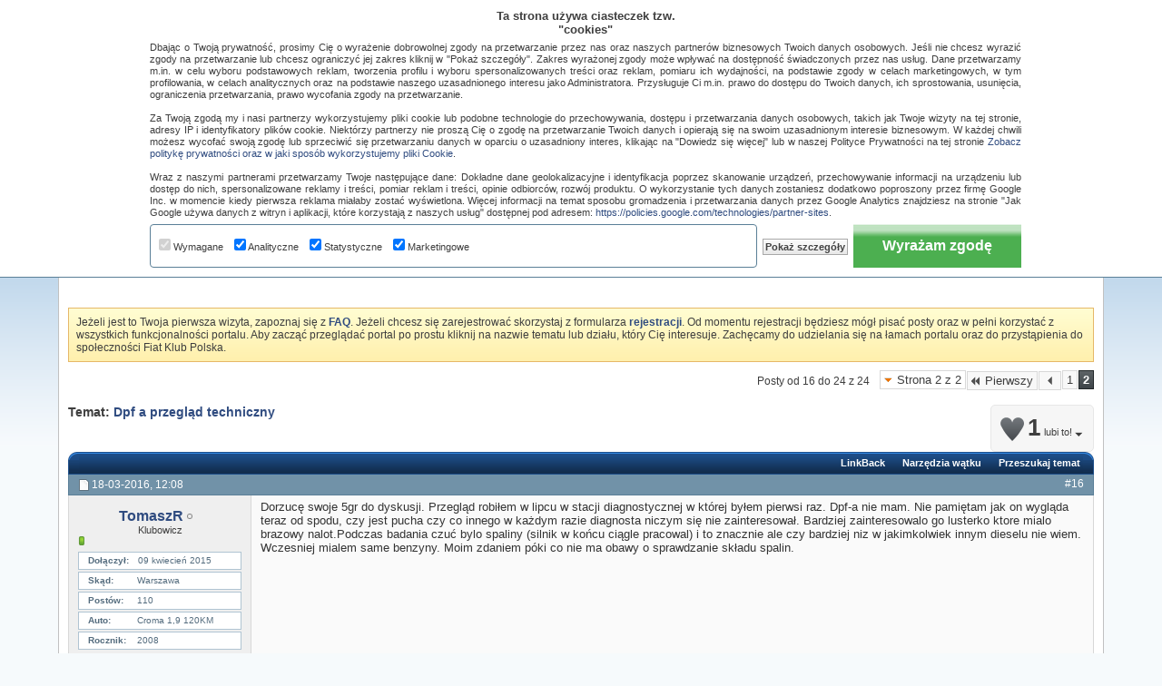

--- FILE ---
content_type: text/html; charset=ISO-8859-2
request_url: https://fiatklubpolska.pl/croma-446/dpf-przeglad-techniczny-32049/2
body_size: 29435
content:
<!DOCTYPE html PUBLIC "-//W3C//DTD XHTML 1.0 Transitional//EN" "http://www.w3.org/TR/xhtml1/DTD/xhtml1-transitional.dtd"> <html xmlns="http://www.w3.org/1999/xhtml" dir="ltr" lang="pl" id="vbulletin_html"> <head>
<base href="https://fiatklubpolska.pl/" /><!--[if IE]></base><![endif]--> <link rel="canonical" href="https://fiatklubpolska.pl/croma-446/dpf-przeglad-techniczny-32049/2" />  <script async src="https://pagead2.googlesyndication.com/pagead/js/adsbygoogle.js?client=ca-pub-5996737648367697" crossorigin="anonymous"></script>  <script async src="https://www.googletagmanager.com/gtag/js?id=G-77EJD8P2QE"></script> <script>
// Define dataLayer and the gtag function.
window.dataLayer = window.dataLayer || [];
function gtag(){dataLayer.push(arguments);}

gtag('js', new Date());
gtag('config', 'G-77EJD8P2QE');

// Set default consent to 'denied' as a placeholder
// Determine actual values based on your own requirements
gtag('consent', 'default', {
    'ad_user_data': 'denied',
    'ad_personalization': 'denied',
    'ad_storage': 'denied',
    'analytics_storage': 'denied',
    'wait_for_update': 500
  });
</script>  <script>
  function consentGrantedAdStorage() {
    gtag('consent', 'update', {
        'ad_storage': 'granted',
        'ad_user_data': 'granted',
        'ad_personalization': 'granted',
        'analytics_storage': 'granted'
    });
  }
</script> <meta http-equiv="Content-Type" content="text/html; charset=ISO-8859-2" /> <meta id="e_vb_meta_bburl" name="vb_meta_bburl" content="https://fiatklubpolska.pl" /> <meta name="generator" content="vBulletin 4.2.5" /> <link rel="Shortcut Icon" href="https://fiatklubpolska.pl/favicon.ico" type="image/x-icon" /> <script type="text/javascript" src="https://ajax.googleapis.com/ajax/libs/yui/2.9.0/build/yuiloader-dom-event/yuiloader-dom-event.js"></script> <script type="text/javascript"> <!--
	if (typeof YAHOO === 'undefined') // Load ALL YUI Local
	{
		document.write('<script type="text/javascript" src="https://fiatklubpolska.pl/clientscript/yui/yuiloader-dom-event/yuiloader-dom-event.js?v=425"><\/script>');
		document.write('<script type="text/javascript" src="https://fiatklubpolska.pl/clientscript/yui/connection/connection-min.js?v=425"><\/script>');
		var yuipath = 'clientscript/yui';
		var yuicombopath = '';
		var remoteyui = false;
	}
	else	// Load Rest of YUI remotely (where possible)
	{
		var yuipath = 'https://ajax.googleapis.com/ajax/libs/yui/2.9.0/build';
		var yuicombopath = '';
		var remoteyui = true;
		if (!yuicombopath)
		{
			document.write('<script type="text/javascript" src="https://ajax.googleapis.com/ajax/libs/yui/2.9.0/build/connection/connection-min.js"><\/script>');
		}
	}
	var SESSIONURL = "s=b59d74ccbc863282b5d4783e19d7a95c&";
	var SECURITYTOKEN = "guest";
	var IMGDIR_MISC = "images/styles/FKP/misc";
	var IMGDIR_BUTTON = "images/styles/FKP/buttons";
	var vb_disable_ajax = parseInt("0", 10);
	var SIMPLEVERSION = "425";
	var BBURL = "https://fiatklubpolska.pl";
	var LOGGEDIN = 0 > 0 ? true : false;
	var THIS_SCRIPT = "showthread";
	var RELPATH = "showthread.php?t=32049&amp;page=2";
	var PATHS = {
		forum : "",
		cms   : "",
		blog  : ""
	};
	var AJAXBASEURL = "https://fiatklubpolska.pl/";
// --> </script> <script type="text/javascript" src="https://fiatklubpolska.pl/clientscript/vbulletin-core.js?v=425"></script> <link rel="stylesheet" type="text/css" href="https://fiatklubpolska.pl/clientscript/vbulletin_css/style00013l/main-rollup.css?d=1736028715" /> <!--[if lt IE 8]> <link rel="stylesheet" type="text/css" href="https://fiatklubpolska.pl/clientscript/vbulletin_css/style00013l/popupmenu-ie.css?d=1736028715" /> <link rel="stylesheet" type="text/css" href="https://fiatklubpolska.pl/clientscript/vbulletin_css/style00013l/vbulletin-ie.css?d=1736028715" /> <link rel="stylesheet" type="text/css" href="https://fiatklubpolska.pl/clientscript/vbulletin_css/style00013l/vbulletin-chrome-ie.css?d=1736028715" /> <link rel="stylesheet" type="text/css" href="https://fiatklubpolska.pl/clientscript/vbulletin_css/style00013l/vbulletin-formcontrols-ie.css?d=1736028715" /> <link rel="stylesheet" type="text/css" href="https://fiatklubpolska.pl/clientscript/vbulletin_css/style00013l/editor-ie.css?d=1736028715" /> <![endif]--> <meta name="keywords" content="Dpf,przegląd,techniczny,dpf, przegląd, techniczny, tego, typowego, zostaje, bardziej, psiarnia, przeglądu, sondę, zaświadczenia, wystawi, poprawnym, spalin, składzie, zaryzykuje, wydech, wsio, wtedy, chyba, diagnosta, żaden, wsadzi, usuwamy, powinny, przekroczone, zadymienie, niestety, normy, żadne, nawet, moje, auto, elastycznym, złączem, partacze, dpf-y, zastąpienie, wycięty, sposób, widoczny, czyli" /> <meta name="description" content="Dorzucę swoje 5gr do dyskusji. Przegląd robiłem w lipcu w stacji diagnostycznej w której byłem pierwsi raz. Dpf-a nie mam. Nie pamiętam jak on wygląda " /> <title> Dpf  a przegląd techniczny :: Fiat Croma Forum</title> <link rel="canonical" href="https://fiatklubpolska.pl/croma-446/dpf-przeglad-techniczny-32049/2" /> <link rel="stylesheet" type="text/css" href="https://fiatklubpolska.pl/clientscript/vbulletin_css/style00013l/showthread-rollup.css?d=1736028715" /> <!--[if lt IE 8]><link rel="stylesheet" type="text/css" href="https://fiatklubpolska.pl/clientscript/vbulletin_css/style00013l/toolsmenu-ie.css?d=1736028715" /> <link rel="stylesheet" type="text/css" href="https://fiatklubpolska.pl/clientscript/vbulletin_css/style00013l/postlist-ie.css?d=1736028715" /> <link rel="stylesheet" type="text/css" href="https://fiatklubpolska.pl/clientscript/vbulletin_css/style00013l/showthread-ie.css?d=1736028715" /> <link rel="stylesheet" type="text/css" href="https://fiatklubpolska.pl/clientscript/vbulletin_css/style00013l/postbit-ie.css?d=1736028715" /> <link rel="stylesheet" type="text/css" href="https://fiatklubpolska.pl/clientscript/vbulletin_css/style00013l/poll-ie.css?d=1736028715" /><![endif]--> <link rel="stylesheet" type="text/css" href="https://fiatklubpolska.pl/clientscript/vbulletin_css/style00013l/additional.css?d=1736028715" /> <script type="text/javascript" src="https://fiatklubpolska.pl/vbseo/resources/scripts/vbseo_ui.js?v=a4"></script> <script type="text/javascript">
 YAHOO.util.Event.onDOMReady(function (){
 	vbseoui = new vBSEO_UI();
 	vbseoui.page_init(Array('postbody','blogbit','content','postcontainer','vbseo_like_postbit'), Array("php",1));
 });
</script> <link rel="icon" href="https://fiatklubpolska.pl/favicon.ico" type="image/x-icon"> <link rel="shortcut icon" href="https://fiatklubpolska.pl/favicon.ico" type="image/x-icon"> <script type="text/javascript" src="https://apis.google.com/js/plusone.js">
  {lang: 'pl'}
</script> <link rel="stylesheet" type="text/css" href="https://fiatklubpolska.pl/css.php?styleid=13&amp;langid=2&amp;d=1736028715&amp;sheet=wog_qquote_button.css" /> <script type="text/javascript" src="https://fiatklubpolska.pl/clientscript/wog_qqoute.js"></script> <script type="text/javascript"> <!--
		var addline = true;
	// --> </script> <link rel="stylesheet" type="text/css" href="https://fiatklubpolska.pl/css.php?styleid=13&amp;langid=2&amp;d=1736028715&amp;sheet=additional.css" />  <script type='text/javascript'>
if(document.location.protocol=='http:'){
var Tynt=Tynt||[];Tynt.push('csOQP0Cmqr45iBacwqm_6r');

(function(){var h,s=document.createElement('script');s.src='https://cdn.tynt.com/ti.js';
h=document.getElementsByTagName('script')[0];h.parentNode.insertBefore(s,h);})();}
</script>  </head> <body> <div id="pageWrapper"> <div id="topBar"> <div class="topWelcome">
		Witamy na Fiat Klub Polska
	</div> <div class="memberBox"> <div class="loginLeft">  <script type="text/javascript" src="https://fiatklubpolska.pl/clientscript/vbulletin_md5.js?v=425"></script> <form id="navbar_loginform" action="https://fiatklubpolska.pl/login.php?do=login" method="post" onsubmit="md5hash(vb_login_password, vb_login_md5password, vb_login_md5password_utf, 0)"> <ul> <li><a href="https://fiatklubpolska.pl/rejestracja/" rel="nofollow" class="notreg">Rejestracja</a></li> <li ><span class="loginTxt">Login:</span></li> <li class="inputPad"><div class="loginBoxInput"><input type="text" class="loginInput" name="vb_login_username" id="navbar_username" size="10" accesskey="u" tabindex="101" value="Nazwa użytkownika" /></div></li> <li class="inputPad"><div class="loginBoxInput"><input type="password" class="loginInput" tabindex="102" name="vb_login_password" id="navbar_password" size="10" /><input type="text" class="loginInput" tabindex="102" name="vb_login_password_hint" id="navbar_password_hint" size="10" value="Hasło" style="display:none;" /></div></li> <li class="rememberMe"><label for="cb_cookieuser_navbar"><input type="checkbox" name="cookieuser" value="1" id="cb_cookieuser_navbar" class="cb_cookieuser_navbar" accesskey="c" tabindex="103" /> Zapamiętaj mnie</label></li> <li class="inputPad"><input type="image" src="https://fiatklubpolska.pl/images/styles/FKP/style/loginButton.gif" tabindex="104" value="Zaloguj się" title="Podaj swoją nazwę użytkownika i hasło w przeznaczonych do tego polach i kliknij przycisk 'Zarejestruj' by stworzyć swój profil" accesskey="s" /></li> </ul> <input type="hidden" name="s" value="b59d74ccbc863282b5d4783e19d7a95c" /> <input type="hidden" name="securitytoken" value="guest" /> <input type="hidden" name="do" value="login" /> <input type="hidden" name="vb_login_md5password" /> <input type="hidden" name="vb_login_md5password_utf" /> </form> <script type="text/javascript">
			YAHOO.util.Dom.setStyle('navbar_password_hint', "display", "inline");
			YAHOO.util.Dom.setStyle('navbar_password', "display", "none");
			vB_XHTML_Ready.subscribe(function()
			{
			//
				YAHOO.util.Event.on('navbar_username', "focus", navbar_username_focus);
				YAHOO.util.Event.on('navbar_username', "blur", navbar_username_blur);
				YAHOO.util.Event.on('navbar_password_hint', "focus", navbar_password_hint);
				YAHOO.util.Event.on('navbar_password', "blur", navbar_password);
			});
			
			function navbar_username_focus(e)
			{
			//
				var textbox = YAHOO.util.Event.getTarget(e);
				if (textbox.value == 'Nazwa użytkownika')
				{
				//
					textbox.value='';
					textbox.style.color='#000000';
				}
			}

			function navbar_username_blur(e)
			{
			//
				var textbox = YAHOO.util.Event.getTarget(e);
				if (textbox.value == '')
				{
				//
					textbox.value='Nazwa użytkownika';
					textbox.style.color='#777777';
				}
			}
			function navbar_password_hint(e)
			{
			//
				var textbox = YAHOO.util.Event.getTarget(e);
				
				YAHOO.util.Dom.setStyle('navbar_password_hint', "display", "none");
				YAHOO.util.Dom.setStyle('navbar_password', "display", "inline");
				YAHOO.util.Dom.get('navbar_password').focus();
			}

			function navbar_password(e)
			{
			//
				var textbox = YAHOO.util.Event.getTarget(e);
				
				if (textbox.value == '')
				{
					YAHOO.util.Dom.setStyle('navbar_password_hint', "display", "inline");
					YAHOO.util.Dom.setStyle('navbar_password', "display", "none");
				}
			}	

			</script>  </div> </div> </div> <div class="above_body">  <div id="header" class="floatcontainer doc_header"> <div class="headerLeft"><div class="headerRight"> <div><a name="top" href="https://fiatklubpolska.pl/forum/" id="logo"><img src="https://fiatklubpolska.pl/images/styles/FKP/style/logo.gif" alt="Fiat Klub Polska" /></a></div> <div class="bannerBox"> <div id="ad_global_header1"> </div> </div> </div></div> </div> <div class="contentWrap clearfix"> <div id="navbar" class="navbar"> <div class="navbarLeft"><div class="navbarRight"> <ul id="navtabs" class="navtabs floatcontainer"> <li id="vbtab_cms"> <a rel="nofollow" class="navtab" href="https://fiatklubpolska.pl/strona-glowna/?tabid=116">Artykuły</a> </li> <li id="vbtab_forum" class="selected"> <a class="navtab" href="https://fiatklubpolska.pl/forum/">Forum</a> <ul class="floatcontainer"> <li id="vbflink_bbmenu"><a href="https://fiatklubpolska.pl/search.php?do=getdaily">Najnowsze posty</a></li> <li id="vbflink_pms"><a rel="nofollow" href="https://fiatklubpolska.pl/forumdisplay.php?do=markread&amp;markreadhash=guest">Oznacz fora jako przeczytane</a></li> <li id="vbflink_faq"><a href="https://fiatklubpolska.pl/najczesciej-zadawane-pytania/">FAQ</a></li> <li id="vbflink_calendar"><a href="https://fiatklubpolska.pl/kalendarz/">Kalendarz</a></li> <li id="vbmenu_community" class="popupmenu"> <a href="javascript://" class="popupctrl">Społeczność</a> <ul class="popupbody popuphover"> <li id="vbclink_members"><a href="https://fiatklubpolska.pl/klubowicze/lista/">Lista klubowiczów</a></li> </ul> </li> <li id="vbmenu_actions" class="popupmenu"> <a href="javascript://" class="popupctrl">Akcje</a> <ul class="popupbody popuphover"> <li id="vbalink_mfr"><a rel="nofollow" href="https://fiatklubpolska.pl/forumdisplay.php?do=markread&amp;markreadhash=guest">Oznacz fora jako przeczytane</a></li> </ul> </li> <li id="vbmenu_qlinks" class="popupmenu"> <a href="javascript://" class="popupctrl">Linki</a> <ul class="popupbody popuphover"> <li id="vbqlink_posts"><a href="https://fiatklubpolska.pl/dzisiejsze-posty/">Dzisiejsze posty</a></li> <li id="vbqlink_leaders"><a href="https://fiatklubpolska.pl/osoby-opiekujace-sie-klubem/">Liderzy forum</a></li> </ul> </li> </ul> </li> <li id="tab_mti5_284"> <a rel="nofollow" class="navtab" href="https://aftersales.fiat.com/elearnsections/SelectModel.aspx?languageID=2&amp;markID=1"target="target="_blank" ">eLearn</a> </li> <li id="tab_mti5_638"> <a rel="nofollow" class="navtab" href="https://fiatklubpolska.pl/download/?tabid=145">Download</a> </li> <li id="tab_mti5_585"> <a rel="nofollow" class="navtab" href="https://fiatklubpolska.pl/nasze-auta/?tabid=146">Nasze auta</a> </li> <li id="tab_mti5_392"> <a rel="nofollow" class="navtab" href="https://fiatklubpolska.pl/albumy/?tabid=148">Albumy</a> </li> <li id="tab_otux_111"> <a class="navtab" href="https://fiatklubpolska.pl/sklepik/">Sklepik</a> </li> </ul> <div id="searchBox" class="searchBox"> <form action="https://fiatklubpolska.pl/search.php?do=process" method="post"> <input type="hidden" name="s" value="s=b59d74ccbc863282b5d4783e19d7a95c&amp;" /> <input type="hidden" name="securitytoken" value="guest" /> <input type="hidden" name="do" value="process" /> <span class="searchBox_container"><input type="text" value="" class="textbox" name="query" tabindex="99"/></span> <span class="searchBox_button"><input type="image" src="images/styles/FKP/buttons/search.png" name="submit" onclick="document.getElementById('navbar_search').submit;" tabindex="100"/></span> </form> <ul class="searchBox_advanced_search"> <li><a href="https://fiatklubpolska.pl/search.php" accesskey="4">Zaawansowane wyszukiwanie</a></li> </ul> </div> </div></div> </div> </div>  <div id="contentMain">  <div class="body_wrapper"> <div id="breadcrumb" class="breadcrumb"> <div class="bcLeft"><div class="bcRight"> <ul class="floatcontainer"> <li class="navbithome"><a href="https://fiatklubpolska.pl/forum/" accesskey="1"><img src="https://fiatklubpolska.pl/images/styles/FKP/misc/navbit-home.png" alt="Fiat Klub Polska" /></a></li> <li class="navbit"><a href="https://fiatklubpolska.pl/forum/">Forum</a></li> <li class="navbit"><a href="https://fiatklubpolska.pl/forum/#osobowe">Osobowe</a></li> <li class="navbit"><a href="https://fiatklubpolska.pl/croma-446/">Croma</a></li> <li class="navbit lastnavbit"><span> Dpf  a przegląd techniczny</span></li> </ul> <hr /> </div></div> </div> <div id="ad_global_below_navbar"> <div style="margin: auto; width: 728px; min-height: 90px; text-align: center;">  <ins class="adsbygoogle"
     style="display:inline-block;width:728px;height:90px"
     data-ad-client="ca-pub-5996737648367697"
     data-ad-slot="3718844485"></ins> <script>
     (adsbygoogle = window.adsbygoogle || []).push({});
</script> </div> </div> <form action="https://fiatklubpolska.pl/profile.php?do=dismissnotice" method="post" id="notices" class="notices"> <input type="hidden" name="do" value="dismissnotice" /> <input type="hidden" name="s" value="s=b59d74ccbc863282b5d4783e19d7a95c&amp;" /> <input type="hidden" name="securitytoken" value="guest" /> <input type="hidden" id="dismiss_notice_hidden" name="dismiss_noticeid" value="" /> <input type="hidden" name="url" value="" /> <div id="vbseo_vhtml_0"></div> </form> <div id="above_postlist" class="above_postlist"> <div id="pagination_top" class="pagination_top"> <form action="https://fiatklubpolska.pl/croma-446/dpf-przeglad-techniczny-32049/" method="get" class="pagination popupmenu nohovermenu"> <input type="hidden" name="t" value="32049" /><input type="hidden" name="s" value="b59d74ccbc863282b5d4783e19d7a95c" /> <span><a href="javascript://" class="popupctrl">Strona 2 z 2</a></span> <span class="first_last"><a rel="start" href="https://fiatklubpolska.pl/croma-446/dpf-przeglad-techniczny-32049/" title="Pierwsza Strona - Results 1 to 15 of 24"><img src="https://fiatklubpolska.pl/images/styles/FKP/pagination/first-right.png" alt="Pierwszy" />Pierwszy</a></span> <span class="prev_next"><a rel="prev" href="https://fiatklubpolska.pl/croma-446/dpf-przeglad-techniczny-32049/" title="Poprzednia Strona - Results 1 to 15 of 24"><img src="https://fiatklubpolska.pl/images/styles/FKP/pagination/previous-right.png" alt="Poprzedni" /></a></span> <span><a href="https://fiatklubpolska.pl/croma-446/dpf-przeglad-techniczny-32049/" title="Pokaż wyniki od 1 do 15 z 24">1</a></span><span class="selected"><a href="javascript://" title="Posty od 16 do 24 z 24">2</a></span> <ul class="popupbody popuphover"> <li class="formsubmit jumptopage"><label>Skocz do strony <input type="text" name="page" size="4" /></label> <input type="submit" class="button" value="Idź" /></li> </ul> </form> <div id="postpagestats_above" class="postpagestats">
                 Posty od 16 do 24 z 24
             </div> </div> </div><div id="pagetitle" class="pagetitle"><div id="vbseo-likes"> <span class="vbseo-likes-count" onclick="vbseoui.tree_dropdown()"><img src="https://fiatklubpolska.pl/vbseo/resources/images/forum/vbseo_likes_heart.png" class="vbseo-likes-count-image" alt="Like Tree" />1<em>lubi to!</em></span> <div id="liketree_1.32049" class="vbseo-likes-container"> <ul class="vbseo-likes-tabs"> <li><a href="https://fiatklubpolska.pl/croma-446/dpf-przeglad-techniczny-32049/2#" onclick="return vbseoui.treetab_click(0)">Top</a></li> <li><a href="https://fiatklubpolska.pl/croma-446/dpf-przeglad-techniczny-32049/2#" onclick="return vbseoui.treetab_click(1)">Wszystkie</a></li> <li><a href="https://fiatklubpolska.pl/croma-446/dpf-przeglad-techniczny-32049/2#" onclick="return vbseoui.treetab_click(2)">Ta strona</a></li> <li class="vbseo-likes-fusion"></li> </ul> <ul class="vbseo-likes-list"> </ul> </div> </div> <script type="text/javascript">
var vbseoui_pageids = "237526,237545,237548,237558,238073,238075,238077,238085,238102";
</script> <h1>
         Temat: <span class="threadtitle"><a href="https://fiatklubpolska.pl/croma-446/dpf-przeglad-techniczny-32049/2" title="Przeładuj stronę">Dpf  a przegląd techniczny</a>&nbsp;&nbsp;<g:plusone size="small"></g:plusone></span> </h1> </div>  <div class="tcat"> <div class="tcatLeft"><div class="tcatRight foruminfo L1 collapse"> <div id="thread_controls" class="tcat_threadlist_controls "> <div> <ul id="postlist_popups" class="postlist_popups popupgroup"> <li class="popupmenu" id="linkbacktools"> <h6><a class="popupctrl" href="javascript://" >LinkBack</a><a name="goto_linkback" style="color:#000000" ></a></h6> <ul class="popupbody popuphover"> <li><a href="https://fiatklubpolska.pl/croma-446/dpf-przeglad-techniczny-32049/" onclick="prompt('Use the following URL when referencing this thread from another forum or blog.','https://fiatklubpolska.pl/croma-446/dpf-przeglad-techniczny-32049/');return false;" style="color:#000000"><img class="inlineimg" src="https://fiatklubpolska.pl/vbseo/resources/images/forum/linkback_url.gif" alt="LinkBack URL" style="color:#000000"  /> LinkBack URL</a></li> <li><a rel="nofollow" href="https://fiatklubpolska.pl/misc.php?do=linkbacks" style="color:#000000" ><img class="inlineimg" src="https://fiatklubpolska.pl/vbseo/resources/images/forum/linkback_about.gif" alt="About LinkBacks" /> About LinkBacks</a></li> </ul> </li> <li class="popupmenu" id="threadtools"> <h6><a class="popupctrl" href="javascript://">Narzędzia wątku</a></h6> <ul class="popupbody popuphover"> <li><a href="https://fiatklubpolska.pl/printthread.php?t=32049&amp;pp=15&amp;page=2" accesskey="3" rel="nofollow" style="color:#000000">Wersja do druku</a></li> <li> <a href="https://fiatklubpolska.pl/subscription.php?do=addsubscription&amp;t=32049" rel="nofollow" style="color:#000000">Subskrybuj ten temat&hellip;</a> </li> </ul> </li> <li class="popupmenu searchthread menusearch" id="searchthread"> <h6><a class="popupctrl" href="javascript://">Przeszukaj temat</a></h6> <form action="https://fiatklubpolska.pl/search.php" method="post"> <ul class="popupbody popuphover"> <li> <input type="text" name="query" class="searchbox" value="Search..." tabindex="13" /> <input type="submit" class="button" value="Szukaj" tabindex="14" /> </li> <li class="formsubmit"> <div class="submitoptions">&nbsp;</div> <div class="advancedsearchlink"><a rel="nofollow" href="https://fiatklubpolska.pl/search.php?search_type=1&amp;searchthreadid=32049&amp;contenttype=vBForum_Post">Zaawansowane wyszukiwanie</a></div> </li> </ul> <input type="hidden" name="s" value="b59d74ccbc863282b5d4783e19d7a95c" /> <input type="hidden" name="securitytoken" value="guest" /> <input type="hidden" name="do" value="process" /> <input type="hidden" name="searchthreadid" value="32049" /> <input type="hidden" name="search_type" value="1" /> <input type="hidden" name="contenttype" value="vBForum_Post" /> </form> </li> </ul> </div> </div> </div></div> </div>  <div id="postlist" class="postlist restrain"> <div class="forumbitBody"> <ol id="posts" class="posts" start="1"> <li class="postbitlegacy postbitim postcontainer old" id="post_237526">  <div class="posthead"> <span class="postdate old"> <span class="date">18-03-2016,&nbsp;<span class="time">12:08</span></span> </span> <span class="nodecontrols"> <a name="post237526" href="https://fiatklubpolska.pl/croma-446/dpf-przeglad-techniczny-32049/2#post237526" class="postcounter">#16</a><a id="postcount237526" name="16"></a> </span> </div> <div class="postdetails"> <div class="userinfo"> <div class="username_container"> <div class="popupmenu memberaction"> <a class="username offline " href="https://fiatklubpolska.pl/klubowicz/tomaszr-49178/" title="TomaszR jest nieaktywny"><strong>TomaszR</strong></a> </div> <img class="inlineimg onlinestatus" src="https://fiatklubpolska.pl/images/styles/FKP/statusicon/user-offline.png" alt="TomaszR jest nieaktywny" border="0" /> </div> <span class="usertitle">
				Klubowicz
			</span> <span class="postbit_reputation" id="repdisplay_237526_49178" title="TomaszR jest na dobrej drodze"> <img class="repimg" src="https://fiatklubpolska.pl/images/styles/FKP/reputation/reputation_pos.png" alt="" /> </span> <hr /> <dl class="userinfo_extra"> <div class="post_field"><dt>Dołączył</dt> <dd>09 kwiecień 2015</dd></div> <div class="post_field"><dt>Skąd</dt> <dd>Warszawa</dd></div> <div class="post_field"><dt>Postów</dt> <dd>110</dd></div> <div class="post_field"><dt>Auto</dt> <dd>Croma 1,9 120KM</dd></div> <div class="post_field"><dt>Rocznik</dt> <dd>2008</dd></div> </dl> <div class="imlinks"> </div> </div> <div class="postbody"> <div class="postrow has_after_content"> <div class="content"> <div id="post_message_237526"> <blockquote class="postcontent restore ">
							Dorzucę swoje 5gr do dyskusji. Przegląd robiłem w lipcu w stacji diagnostycznej w której byłem pierwsi raz. Dpf-a nie mam. Nie pamiętam jak on wygląda teraz od spodu, czy jest pucha czy co innego w każdym razie diagnosta niczym się nie zainteresował. Bardziej zainteresowalo go lusterko ktore mialo brazowy nalot.Podczas badania czuć bylo spaliny (silnik w końcu ciągle pracowal) i to znacznie ale czy bardziej niz w jakimkolwiek innym dieselu nie wiem. Wczesniej mialem same benzyny. Moim zdaniem póki co nie ma obawy o sprawdzanie składu spalin.
						</blockquote> </div> </div> </div> <div class="after_content"> <div class="vbseo_buttons" id="lkbtn_1.32049.237526"> <div class="vbseo_liked" style="display:none"></div> </div> </div> <div class="cleardiv"></div> </div> </div> <div class="postfoot">  <div class="textcontrols floatcontainer"> <span class="postcontrols"> <img style="display:none" id="progress_237526" src="https://fiatklubpolska.pl/images/styles/FKP/misc/progress.gif" alt="" /> <a id="qrwq_237526" class="newreply" href="https://fiatklubpolska.pl/newreply.php?do=newreply&amp;p=237526" rel="nofollow" title="Odpowiedz cytując"><img id="quoteimg_237526" src="https://fiatklubpolska.pl/clear.gif" alt="Odpowiedz cytując" />  Odpowiedz cytując</a> </span> <span class="postlinking"> </span>  </div> </div> <hr /> </li>   <li class="firstpost_advert_container"> <div class="firstpost_advert"> <div style="width:700px; height:280px; margin:auto;">  <div style="float:left">  <ins class="adsbygoogle"
     style="display:inline-block;width:336px;height:280px"
     data-ad-client="ca-pub-5996737648367697"
     data-ad-slot="1509584326"></ins> <script>
     (adsbygoogle = window.adsbygoogle || []).push({});
</script> </div> <div style="float:right; width:336px; height:280px;">  <ins class="adsbygoogle"
     style="display:inline-block;width:336px;height:280px"
     data-ad-client="ca-pub-5996737648367697"
     data-ad-slot="6649643239"></ins> <script>
     (adsbygoogle = window.adsbygoogle || []).push({});
</script> </div> </div>  <br/><br/>Chcesz dołączyć do nas? <b><a href="https://fiatklubpolska.pl/rejestracja/" title="Zarejestruj się na Fiat Klub Polska" alt="Zarejestruj się na Fiat Klub Polska" target="_blank">Zarejestruj się</a></b>!<br/> </div> </li> <li class="postbitlegacy postbitim postcontainer old" id="post_237545">  <div class="posthead"> <span class="postdate old"> <span class="date">18-03-2016,&nbsp;<span class="time">17:11</span></span> </span> <span class="nodecontrols"> <a name="post237545" href="https://fiatklubpolska.pl/croma-446/dpf-przeglad-techniczny-32049/2#post237545" class="postcounter">#17</a><a id="postcount237545" name="17"></a> </span> </div> <div class="postdetails"> <div class="userinfo"> <div class="username_container"> <div class="popupmenu memberaction"> <a class="username offline " href="https://fiatklubpolska.pl/klubowicz/andy5-21332/" title="andy5 jest nieaktywny"><strong>andy5</strong></a> </div> <img class="inlineimg onlinestatus" src="https://fiatklubpolska.pl/images/styles/FKP/statusicon/user-offline.png" alt="andy5 jest nieaktywny" border="0" /> </div> <span class="usertitle">
				Doświadczony klubowicz
			</span> <span class="postbit_reputation" id="repdisplay_237545_21332" title="andy5 jego imię znane jest wszystkim"> <img class="repimg" src="https://fiatklubpolska.pl/images/styles/FKP/reputation/reputation_pos.png" alt="" /> <img class="repimg" src="https://fiatklubpolska.pl/images/styles/FKP/reputation/reputation_pos.png" alt="" /> </span> <hr /> <dl class="userinfo_extra"> <div class="post_field"><dt>Dołączył</dt> <dd>01 czerwiec 2012</dd></div> <div class="post_field"><dt>Skąd</dt> <dd>Wieliczka</dd></div> <div class="post_field"><dt>Wiek</dt> <dd>61</dd></div> <div class="post_field"><dt>Postów</dt> <dd>519</dd></div> <div class="post_field"><dt>Auto</dt> <dd>KIA Ceed 1,6 136 KM manual  / Punto Evo 1,4 / Alfa Romeo Giuletta 2,0 170 KM</dd></div> <div class="post_field"><dt>Rocznik</dt> <dd>2017/2011/2015</dd></div> </dl> <div class="imlinks"> </div> </div> <div class="postbody"> <div class="postrow has_after_content"> <div class="content"> <div id="post_message_237545"> <blockquote class="postcontent restore ">
							Diagnosta nie musi wchodzić pod samochód by dowiedzieć się czy jest PDF, wszystko jest zakodowane na tabliczce znamionowej którą widać po podniesieniu maski. Jeżeli w lewym dolnym rogu jest 0,5 to samochód wyposażony jest w filtr, cyfra 1 oznacza brak DPF.
						</blockquote> </div> </div> </div> <div class="after_content"> <div class="vbseo_buttons" id="lkbtn_1.32049.237545"> <div class="vbseo_liked" style="display:none"></div> </div> </div> <div class="cleardiv"></div> </div> </div> <div class="postfoot">  <div class="textcontrols floatcontainer"> <span class="postcontrols"> <img style="display:none" id="progress_237545" src="https://fiatklubpolska.pl/images/styles/FKP/misc/progress.gif" alt="" /> <a id="qrwq_237545" class="newreply" href="https://fiatklubpolska.pl/newreply.php?do=newreply&amp;p=237545" rel="nofollow" title="Odpowiedz cytując"><img id="quoteimg_237545" src="https://fiatklubpolska.pl/clear.gif" alt="Odpowiedz cytując" />  Odpowiedz cytując</a> </span> <span class="postlinking"> </span>  </div> </div> <hr /> </li>   <li class="postbitlegacy postbitim postcontainer old" id="post_237548">  <div class="posthead"> <span class="postdate old"> <span class="date">18-03-2016,&nbsp;<span class="time">18:42</span></span> </span> <span class="nodecontrols"> <a name="post237548" href="https://fiatklubpolska.pl/croma-446/dpf-przeglad-techniczny-32049/2#post237548" class="postcounter">#18</a><a id="postcount237548" name="18"></a> </span> </div> <div class="postdetails"> <div class="userinfo"> <div class="username_container"> <div class="popupmenu memberaction"> <a class="username offline " href="https://fiatklubpolska.pl/klubowicz/hehlacz-53922/" title="Hehłacz jest nieaktywny"><strong>Hehłacz</strong></a> </div> <img class="inlineimg onlinestatus" src="https://fiatklubpolska.pl/images/styles/FKP/statusicon/user-offline.png" alt="Hehłacz jest nieaktywny" border="0" /> </div> <span class="usertitle">
				Nowy klubowicz
			</span> <span class="postbit_reputation" id="repdisplay_237548_53922" title="Hehłacz jest na dobrej drodze"> <img class="repimg" src="https://fiatklubpolska.pl/images/styles/FKP/reputation/reputation_pos.png" alt="" /> </span> <hr /> <dl class="userinfo_extra"> <div class="post_field"><dt>Dołączył</dt> <dd>22 październik 2015</dd></div> <div class="post_field"><dt>Skąd</dt> <dd>Wrocław</dd></div> <div class="post_field"><dt>Wiek</dt> <dd>35</dd></div> <div class="post_field"><dt>Postów</dt> <dd>21</dd></div> <div class="post_field"><dt>Auto</dt> <dd>Stilo 1.9 JTD 115 KM</dd></div> <div class="post_field"><dt>Rocznik</dt> <dd>2002</dd></div> </dl> <div class="imlinks"> </div> </div> <div class="postbody"> <div class="postrow has_after_content"> <div class="content"> <div id="post_message_237548"> <blockquote class="postcontent restore ">
							No tak, ale jak ktoś wyciął i zostawił puszkę - to diagnosta po tabliczce zobaczy, że powinien być DPF, potem zerknie i zobaczy puszkę. A DPFa brak <img src="https://fiatklubpolska.pl/images/smilies/jezyk1.gif" border="0" alt="" title="" class="inlineimg" /><br /> <br />
Generalnie jak będzie nadgorliwy, będzie badał skład spalin, to spora częśc diesli może mieć problem.
						</blockquote> </div> </div> </div> <div class="after_content"> <div class="vbseo_buttons" id="lkbtn_1.32049.237548"> <div class="vbseo_liked" style="display:none"></div> </div> </div> <div class="cleardiv"></div> </div> </div> <div class="postfoot">  <div class="textcontrols floatcontainer"> <span class="postcontrols"> <img style="display:none" id="progress_237548" src="https://fiatklubpolska.pl/images/styles/FKP/misc/progress.gif" alt="" /> <a id="qrwq_237548" class="newreply" href="https://fiatklubpolska.pl/newreply.php?do=newreply&amp;p=237548" rel="nofollow" title="Odpowiedz cytując"><img id="quoteimg_237548" src="https://fiatklubpolska.pl/clear.gif" alt="Odpowiedz cytując" />  Odpowiedz cytując</a> </span> <span class="postlinking"> </span>  </div> </div> <hr /> </li>   <li class="postbitlegacy postbitim postcontainer old" id="post_237558">  <div class="posthead"> <span class="postdate old"> <span class="date">18-03-2016,&nbsp;<span class="time">20:05</span></span> </span> <span class="nodecontrols"> <a name="post237558" href="https://fiatklubpolska.pl/croma-446/dpf-przeglad-techniczny-32049/2#post237558" class="postcounter">#19</a><a id="postcount237558" name="19"></a> </span> </div> <div class="postdetails"> <div class="userinfo"> <div class="username_container"> <div class="popupmenu memberaction"> <a class="username offline " href="https://fiatklubpolska.pl/klubowicz/andy5-21332/" title="andy5 jest nieaktywny"><strong>andy5</strong></a> </div> <img class="inlineimg onlinestatus" src="https://fiatklubpolska.pl/images/styles/FKP/statusicon/user-offline.png" alt="andy5 jest nieaktywny" border="0" /> </div> <span class="usertitle">
				Doświadczony klubowicz
			</span> <span class="postbit_reputation" id="repdisplay_237558_21332" title="andy5 jego imię znane jest wszystkim"> <img class="repimg" src="https://fiatklubpolska.pl/images/styles/FKP/reputation/reputation_pos.png" alt="" /> <img class="repimg" src="https://fiatklubpolska.pl/images/styles/FKP/reputation/reputation_pos.png" alt="" /> </span> <hr /> <dl class="userinfo_extra"> <div class="post_field"><dt>Dołączył</dt> <dd>01 czerwiec 2012</dd></div> <div class="post_field"><dt>Skąd</dt> <dd>Wieliczka</dd></div> <div class="post_field"><dt>Wiek</dt> <dd>61</dd></div> <div class="post_field"><dt>Postów</dt> <dd>519</dd></div> <div class="post_field"><dt>Auto</dt> <dd>KIA Ceed 1,6 136 KM manual  / Punto Evo 1,4 / Alfa Romeo Giuletta 2,0 170 KM</dd></div> <div class="post_field"><dt>Rocznik</dt> <dd>2017/2011/2015</dd></div> </dl> <div class="imlinks"> </div> </div> <div class="postbody"> <div class="postrow has_after_content"> <div class="content"> <div id="post_message_237558"> <blockquote class="postcontent restore ">
							Osobiście byłbym spokojny o skład spalin po wycięciu DPF, Cromy z filtrem i bez spełniają normę EURO4. Filtr DPF niezbędny jest do spełnienia normy EURO5. Cromy na polski rynek były bez filtra sadzy chyba że ktoś się uparł i dopłacił 2500 zł to wtedy takie auto mógł kupić. Na innych rynkach było różnie, pewnie główny wpływ miały obciążenia podatkowe.
						</blockquote> </div> </div> </div> <div class="after_content"> <div class="vbseo_buttons" id="lkbtn_1.32049.237558"> <div class="vbseo_liked"><a href="https://fiatklubpolska.pl/klubowicz/capsel-19805/">Capsel</a> lubi to.</div> </div> </div> <div class="cleardiv"></div> </div> </div> <div class="postfoot">  <div class="textcontrols floatcontainer"> <span class="postcontrols"> <img style="display:none" id="progress_237558" src="https://fiatklubpolska.pl/images/styles/FKP/misc/progress.gif" alt="" /> <a id="qrwq_237558" class="newreply" href="https://fiatklubpolska.pl/newreply.php?do=newreply&amp;p=237558" rel="nofollow" title="Odpowiedz cytując"><img id="quoteimg_237558" src="https://fiatklubpolska.pl/clear.gif" alt="Odpowiedz cytując" />  Odpowiedz cytując</a> </span> <span class="postlinking"> </span>  </div> </div> <hr /> </li>   <li class="postbitlegacy postbitim postcontainer old" id="post_238073">  <div class="posthead"> <span class="postdate old"> <span class="date">25-03-2016,&nbsp;<span class="time">12:24</span></span> </span> <span class="nodecontrols"> <a name="post238073" href="https://fiatklubpolska.pl/croma-446/dpf-przeglad-techniczny-32049/2#post238073" class="postcounter">#20</a><a id="postcount238073" name="20"></a> </span> </div> <div class="postdetails"> <div class="userinfo"> <div class="username_container"> <div class="popupmenu memberaction"> <a class="username offline " href="https://fiatklubpolska.pl/klubowicz/mrozek-28201/" title="mrozek jest nieaktywny"><strong><span style="color: #6633cc; font-weight: 700;">mrozek</span></strong></a> </div> <img class="inlineimg onlinestatus" src="https://fiatklubpolska.pl/images/styles/FKP/statusicon/user-offline.png" alt="mrozek jest nieaktywny" border="0" /> </div> <span class="usertitle">
				Master
			</span> <span class="postbit_reputation" id="repdisplay_238073_28201" title="mrozek jest jak nieoszlifowany kamień"> <img class="repimg" src="https://fiatklubpolska.pl/images/styles/FKP/reputation/reputation_pos.png" alt="" /> </span> <hr /> <dl class="userinfo_extra"> <div class="post_field"><dt>Dołączył</dt> <dd>03 kwiecień 2013</dd></div> <div class="post_field"><dt>Skąd</dt> <dd>Toruń</dd></div> <div class="post_field"><dt>Wiek</dt> <dd>52</dd></div> <div class="post_field"><dt>Postów</dt> <dd>1,144</dd></div> <div class="post_field"><dt>Auto</dt> <dd>Hyundai i30 Fastback 1.5 T-GDI 48V 7DCT 160 KM i Kia Proceed 7DCT 160 KM</dd></div> <div class="post_field"><dt>Rocznik</dt> <dd>2021</dd></div> </dl> <div class="imlinks"> </div> </div> <div class="postbody"> <div class="postrow has_after_content"> <div class="content"> <div id="post_message_238073"> <blockquote class="postcontent restore ">
							A tak przy okazji, ostatnio widziałem świeżego Passata w dieslu, który ruszając ze świateł w mieście zostawił chmurkę sadzy za sobą a w niej przechodniów, którzy musieli tym oddychać. Jakaś matka z dzieckiem w wózku... Masakra. Pewnie miał zaślepiony EGR i wycięty DPF.<br /> <br />
pzdr
						</blockquote> </div> </div> </div> <div class="after_content"> <div class="vbseo_buttons" id="lkbtn_1.32049.238073"> <div class="vbseo_liked" style="display:none"></div> </div> <blockquote class="signature restore"><div class="signaturecontainer">____________________<br />
Były: Hyundai i30 Fastback 1.4 T-GDI  7DCT 140 KM, Nissan Qashqai II Crossover Tekna 4x4, 1.6 130KMLancia Delta 1.4 Multiair 140 KM Silver, Ford Focus III Sedan Facelifting 1.5 TDCi 95KM , Bravo 1.4 16v Multiair 140 KM Dynamic, Croma 1.9 150KM Dynamic FL automat DPF, Stilo Multiwagon JTD 1.9 115 KM Dynamic, Grande Punto 1.4 8v Dynamic/Estiva, Multipla 1.6 SX LPG, Panda 1.2 Dynamic, Uno 1.5 S.i.e. , Wartburg 1.3,  Wartburg 353, 126p</div></blockquote> </div> <div class="cleardiv"></div> </div> </div> <div class="postfoot">  <div class="textcontrols floatcontainer"> <span class="postcontrols"> <img style="display:none" id="progress_238073" src="https://fiatklubpolska.pl/images/styles/FKP/misc/progress.gif" alt="" /> <a id="qrwq_238073" class="newreply" href="https://fiatklubpolska.pl/newreply.php?do=newreply&amp;p=238073" rel="nofollow" title="Odpowiedz cytując"><img id="quoteimg_238073" src="https://fiatklubpolska.pl/clear.gif" alt="Odpowiedz cytując" />  Odpowiedz cytując</a> </span> <span class="postlinking"> </span>  </div> </div> <hr /> </li>   <li class="postbitlegacy postbitim postcontainer old" id="post_238075">  <div class="posthead"> <span class="postdate old"> <span class="date">25-03-2016,&nbsp;<span class="time">13:20</span></span> </span> <span class="nodecontrols"> <a name="post238075" href="https://fiatklubpolska.pl/croma-446/dpf-przeglad-techniczny-32049/2#post238075" class="postcounter">#21</a><a id="postcount238075" name="21"></a> </span> </div> <div class="postdetails"> <div class="userinfo"> <div class="username_container"> <div class="popupmenu memberaction"> <a class="username offline " href="https://fiatklubpolska.pl/klubowicz/martinez-16122/" title="martinez jest nieaktywny"><strong>martinez</strong></a> </div> <img class="inlineimg onlinestatus" src="https://fiatklubpolska.pl/images/styles/FKP/statusicon/user-offline.png" alt="martinez jest nieaktywny" border="0" /> </div> <span class="usertitle">
				Klubowicz
			</span> <span class="postbit_reputation" id="repdisplay_238075_16122" title="martinez będzie niedługo sławny"> <img class="repimg" src="https://fiatklubpolska.pl/images/styles/FKP/reputation/reputation_pos.png" alt="" /> </span> <div class="usercenter"> <a class="postuseravatar" href="https://fiatklubpolska.pl/klubowicz/martinez-16122/" title="martinez jest nieaktywny"> <img src="https://fiatklubpolska.pl/customavatars/avatar16122_6.gif" alt="Avatar martinez" title="Avatar martinez" /> </a> </div> <hr /> <dl class="userinfo_extra"> <div class="post_field"><dt>Dołączył</dt> <dd>01 kwiecień 2011</dd></div> <div class="post_field"><dt>Skąd</dt> <dd>Wrocław</dd></div> <div class="post_field"><dt>Wiek</dt> <dd>38</dd></div> <div class="post_field"><dt>Postów</dt> <dd>254</dd></div> <div class="post_field"><dt>Auto</dt> <dd>Croma 1.9 MultiJet 8v 120@166 KM EGR OFF</dd></div> <div class="post_field"><dt>Rocznik</dt> <dd>10.2010</dd></div> </dl> <div class="imlinks"> </div> </div> <div class="postbody"> <div class="postrow has_after_content"> <div class="content"> <div id="post_message_238075"> <blockquote class="postcontent restore "> <div class="bbcode_container"> <div class="bbcode_quote"> <div class="quote_container"> <div class="bbcode_quote_container"></div> <div class="bbcode_postedby"> <img src="https://fiatklubpolska.pl/images/styles/FKP/misc/quote_icon.png" alt="Cytat" /> Napisał <strong>mrozek</strong> <a href="https://fiatklubpolska.pl/croma-446/dpf-przeglad-techniczny-32049/2#post238073" rel="nofollow"><img class="inlineimg" src="https://fiatklubpolska.pl/images/styles/FKP/buttons/viewpost-right.png" alt="Zobacz post" /></a> </div> <div class="message">A tak przy okazji, ostatnio widziałem świeżego Passata w dieslu, który ruszając ze świateł w mieście zostawił chmurkę sadzy za sobą a w niej przechodniów, którzy musieli tym oddychać. Jakaś matka z dzieckiem w wózku... Masakra. Pewnie miał zaślepiony EGR i wycięty DPF.<br /> <br />
pzdr</div> </div> </div> </div>A ja bym powiedział, że właśnie EGR miał niezaślepiony - taki efekt powoduje uszkodzony (zacięty) zawór EGR, który cały czas pcha spaliny z powrotem do silnika, a nie tylko na biegu jałowym. Po zaślepieniu EGR'a raczej takie zjawisko nie występuje. Mógł mieć jeszcze sporo sadzy w katalizatorze - np. wcześniej jeździł &quot;zbyt spokojnie&quot; przez długi czas.
						</blockquote> </div> </div> </div> <div class="after_content"> <div class="vbseo_buttons" id="lkbtn_1.32049.238075"> <div class="vbseo_liked" style="display:none"></div> </div> </div> <div class="cleardiv"></div> </div> </div> <div class="postfoot">  <div class="textcontrols floatcontainer"> <span class="postcontrols"> <img style="display:none" id="progress_238075" src="https://fiatklubpolska.pl/images/styles/FKP/misc/progress.gif" alt="" /> <a id="qrwq_238075" class="newreply" href="https://fiatklubpolska.pl/newreply.php?do=newreply&amp;p=238075" rel="nofollow" title="Odpowiedz cytując"><img id="quoteimg_238075" src="https://fiatklubpolska.pl/clear.gif" alt="Odpowiedz cytując" />  Odpowiedz cytując</a> </span> <span class="postlinking"> </span>  </div> </div> <hr /> </li>   <li class="postbitlegacy postbitim postcontainer old" id="post_238077">  <div class="posthead"> <span class="postdate old"> <span class="date">25-03-2016,&nbsp;<span class="time">13:47</span></span> </span> <span class="nodecontrols"> <a name="post238077" href="https://fiatklubpolska.pl/croma-446/dpf-przeglad-techniczny-32049/2#post238077" class="postcounter">#22</a><a id="postcount238077" name="22"></a> </span> </div> <div class="postdetails"> <div class="userinfo"> <div class="username_container"> <div class="popupmenu memberaction"> <a class="username offline " href="https://fiatklubpolska.pl/klubowicz/mrozek-28201/" title="mrozek jest nieaktywny"><strong><span style="color: #6633cc; font-weight: 700;">mrozek</span></strong></a> </div> <img class="inlineimg onlinestatus" src="https://fiatklubpolska.pl/images/styles/FKP/statusicon/user-offline.png" alt="mrozek jest nieaktywny" border="0" /> </div> <span class="usertitle">
				Master
			</span> <span class="postbit_reputation" id="repdisplay_238077_28201" title="mrozek jest jak nieoszlifowany kamień"> <img class="repimg" src="https://fiatklubpolska.pl/images/styles/FKP/reputation/reputation_pos.png" alt="" /> </span> <hr /> <dl class="userinfo_extra"> <div class="post_field"><dt>Dołączył</dt> <dd>03 kwiecień 2013</dd></div> <div class="post_field"><dt>Skąd</dt> <dd>Toruń</dd></div> <div class="post_field"><dt>Wiek</dt> <dd>52</dd></div> <div class="post_field"><dt>Postów</dt> <dd>1,144</dd></div> <div class="post_field"><dt>Auto</dt> <dd>Hyundai i30 Fastback 1.5 T-GDI 48V 7DCT 160 KM i Kia Proceed 7DCT 160 KM</dd></div> <div class="post_field"><dt>Rocznik</dt> <dd>2021</dd></div> </dl> <div class="imlinks"> </div> </div> <div class="postbody"> <div class="postrow has_after_content"> <div class="content"> <div id="post_message_238077"> <blockquote class="postcontent restore "> <div class="bbcode_container"> <div class="bbcode_quote"> <div class="quote_container"> <div class="bbcode_quote_container"></div> <div class="bbcode_postedby"> <img src="https://fiatklubpolska.pl/images/styles/FKP/misc/quote_icon.png" alt="Cytat" /> Napisał <strong>martinez</strong> <a href="https://fiatklubpolska.pl/croma-446/dpf-przeglad-techniczny-32049/2#post238075" rel="nofollow"><img class="inlineimg" src="https://fiatklubpolska.pl/images/styles/FKP/buttons/viewpost-right.png" alt="Zobacz post" /></a> </div> <div class="message">A ja bym powiedział, że właśnie EGR miał niezaślepiony - taki efekt powoduje uszkodzony (zacięty) zawór EGR, który cały czas pcha spaliny z powrotem do silnika, a nie tylko na biegu jałowym. Po zaślepieniu EGR'a raczej takie zjawisko nie występuje. Mógł mieć jeszcze sporo sadzy w katalizatorze - np. wcześniej jeździł &quot;zbyt spokojnie&quot; przez długi czas.</div> </div> </div> </div>OK, jakkolwiek DPF już nie miał.<br /> <br />
pzdr
						</blockquote> </div> </div> </div> <div class="after_content"> <div class="vbseo_buttons" id="lkbtn_1.32049.238077"> <div class="vbseo_liked" style="display:none"></div> </div> </div> <div class="cleardiv"></div> </div> </div> <div class="postfoot">  <div class="textcontrols floatcontainer"> <span class="postcontrols"> <img style="display:none" id="progress_238077" src="https://fiatklubpolska.pl/images/styles/FKP/misc/progress.gif" alt="" /> <a id="qrwq_238077" class="newreply" href="https://fiatklubpolska.pl/newreply.php?do=newreply&amp;p=238077" rel="nofollow" title="Odpowiedz cytując"><img id="quoteimg_238077" src="https://fiatklubpolska.pl/clear.gif" alt="Odpowiedz cytując" />  Odpowiedz cytując</a> </span> <span class="postlinking"> </span>  </div> </div> <hr /> </li>   <li class="postbitlegacy postbitim postcontainer old" id="post_238085">  <div class="posthead"> <span class="postdate old"> <span class="date">25-03-2016,&nbsp;<span class="time">14:51</span></span> </span> <span class="nodecontrols"> <a name="post238085" href="https://fiatklubpolska.pl/croma-446/dpf-przeglad-techniczny-32049/2#post238085" class="postcounter">#23</a><a id="postcount238085" name="23"></a> </span> </div> <div class="postdetails"> <div class="userinfo"> <div class="username_container"> <div class="popupmenu memberaction"> <a class="username offline " href="https://fiatklubpolska.pl/klubowicz/lucek_-38111/" title="Lucek_ jest nieaktywny"><strong>Lucek_</strong></a> </div> <img class="inlineimg onlinestatus" src="https://fiatklubpolska.pl/images/styles/FKP/statusicon/user-offline.png" alt="Lucek_ jest nieaktywny" border="0" /> </div> <span class="usertitle">
				Klubowicz
			</span> <span class="postbit_reputation" id="repdisplay_238085_38111" title="Lucek_ jest na dobrej drodze"> <img class="repimg" src="https://fiatklubpolska.pl/images/styles/FKP/reputation/reputation_pos.png" alt="" /> </span> <hr /> <dl class="userinfo_extra"> <div class="post_field"><dt>Dołączył</dt> <dd>13 luty 2014</dd></div> <div class="post_field"><dt>Skąd</dt> <dd>Rzeszów</dd></div> <div class="post_field"><dt>Postów</dt> <dd>399</dd></div> <div class="post_field"><dt>Auto</dt> <dd>Croma 1.9 MJTD 150 automat</dd></div> <div class="post_field"><dt>Rocznik</dt> <dd>2008</dd></div> </dl> <div class="imlinks"> </div> </div> <div class="postbody"> <div class="postrow has_after_content"> <div class="content"> <div id="post_message_238085"> <blockquote class="postcontent restore ">
							Jak jest sprawny silnik to pomimo usunięcia dpf nie kopci na czarno. U mnie kopcił jak był zabrudzony czujnik ciśnienia w kolektorze. Po wyczyszczeniu czujnika silnik ozdrowiał i nawet przy mocnym deptaniu w gaz bąków nie puszcza.
						</blockquote> </div> </div> </div> <div class="after_content"> <div class="vbseo_buttons" id="lkbtn_1.32049.238085"> <div class="vbseo_liked" style="display:none"></div> </div> </div> <div class="cleardiv"></div> </div> </div> <div class="postfoot">  <div class="textcontrols floatcontainer"> <span class="postcontrols"> <img style="display:none" id="progress_238085" src="https://fiatklubpolska.pl/images/styles/FKP/misc/progress.gif" alt="" /> <a id="qrwq_238085" class="newreply" href="https://fiatklubpolska.pl/newreply.php?do=newreply&amp;p=238085" rel="nofollow" title="Odpowiedz cytując"><img id="quoteimg_238085" src="https://fiatklubpolska.pl/clear.gif" alt="Odpowiedz cytując" />  Odpowiedz cytując</a> </span> <span class="postlinking"> </span>  </div> </div> <hr /> </li>   <li class="postbitlegacy postbitim postcontainer old" id="post_238102">  <div class="posthead"> <span class="postdate old"> <span class="date">25-03-2016,&nbsp;<span class="time">18:06</span></span> </span> <span class="nodecontrols"> <a name="post238102" href="https://fiatklubpolska.pl/croma-446/dpf-przeglad-techniczny-32049/2#post238102" class="postcounter">#24</a><a id="postcount238102" name="24"></a> </span> </div> <div class="postdetails"> <div class="userinfo"> <div class="username_container"> <div class="popupmenu memberaction"> <a class="username offline " href="https://fiatklubpolska.pl/klubowicz/stevenek-45581/" title="stevenek jest nieaktywny"><strong>stevenek</strong></a> </div> <img class="inlineimg onlinestatus" src="https://fiatklubpolska.pl/images/styles/FKP/statusicon/user-offline.png" alt="stevenek jest nieaktywny" border="0" /> </div> <span class="usertitle">
				Klubowicz
			</span> <span class="postbit_reputation" id="repdisplay_238102_45581" title="stevenek będzie niedługo sławny"> <img class="repimg" src="https://fiatklubpolska.pl/images/styles/FKP/reputation/reputation_pos.png" alt="" /> </span> <hr /> <dl class="userinfo_extra"> <div class="post_field"><dt>Dołączył</dt> <dd>08 grudzień 2014</dd></div> <div class="post_field"><dt>Skąd</dt> <dd>Kraków</dd></div> <div class="post_field"><dt>Wiek</dt> <dd>38</dd></div> <div class="post_field"><dt>Postów</dt> <dd>361</dd></div> <div class="post_field"><dt>Auto</dt> <dd>Croma 1.9 MJtd 16V</dd></div> <div class="post_field"><dt>Rocznik</dt> <dd>2005</dd></div> </dl> <div class="imlinks"> </div> </div> <div class="postbody"> <div class="postrow has_after_content"> <div class="content"> <div id="post_message_238102"> <blockquote class="postcontent restore "> <div class="bbcode_container"> <div class="bbcode_quote"> <div class="quote_container"> <div class="bbcode_quote_container"></div> <div class="bbcode_postedby"> <img src="https://fiatklubpolska.pl/images/styles/FKP/misc/quote_icon.png" alt="Cytat" /> Napisał <strong>mrozek</strong> <a href="https://fiatklubpolska.pl/croma-446/dpf-przeglad-techniczny-32049/2#post238073" rel="nofollow"><img class="inlineimg" src="https://fiatklubpolska.pl/images/styles/FKP/buttons/viewpost-right.png" alt="Zobacz post" /></a> </div> <div class="message">A tak przy okazji, ostatnio widziałem świeżego Passata w dieslu, który ruszając ze świateł w mieście zostawił chmurkę sadzy za sobą a w niej przechodniów, którzy musieli tym oddychać. Jakaś matka z dzieckiem w wózku... Masakra. Pewnie miał zaślepiony EGR i wycięty DPF.<br /> <br />
pzdr</div> </div> </div> </div>Jak świeży to prędzej bym stwierdził, że wszystko miał na miejscu tylko mu się filtr wypalał i stąd ta chmura.
						</blockquote> </div> </div> </div> <div class="after_content"> <div class="vbseo_buttons" id="lkbtn_1.32049.238102"> <div class="vbseo_liked" style="display:none"></div> </div> </div> <div class="cleardiv"></div> </div> </div> <div class="postfoot">  <div class="textcontrols floatcontainer"> <span class="postcontrols"> <img style="display:none" id="progress_238102" src="https://fiatklubpolska.pl/images/styles/FKP/misc/progress.gif" alt="" /> <a id="qrwq_238102" class="newreply" href="https://fiatklubpolska.pl/newreply.php?do=newreply&amp;p=238102" rel="nofollow" title="Odpowiedz cytując"><img id="quoteimg_238102" src="https://fiatklubpolska.pl/clear.gif" alt="Odpowiedz cytując" />  Odpowiedz cytując</a> </span> <span class="postlinking"> </span>  </div> </div> <hr /> </li>   </ol> </div> <br />&nbsp;
                 <div class="separator"></div> <div class="postlistfoot"> </div> </div> <div id="below_postlist" class="noinlinemod below_postlist"> <div id="pagination_bottom" class="pagination_bottom"> <form action="https://fiatklubpolska.pl/croma-446/dpf-przeglad-techniczny-32049/" method="get" class="pagination popupmenu nohovermenu"> <input type="hidden" name="t" value="32049" /><input type="hidden" name="s" value="b59d74ccbc863282b5d4783e19d7a95c" /> <span><a href="javascript://" class="popupctrl">Strona 2 z 2</a></span> <span class="first_last"><a rel="start" href="https://fiatklubpolska.pl/croma-446/dpf-przeglad-techniczny-32049/" title="Pierwsza Strona - Results 1 to 15 of 24"><img src="https://fiatklubpolska.pl/images/styles/FKP/pagination/first-right.png" alt="Pierwszy" />Pierwszy</a></span> <span class="prev_next"><a rel="prev" href="https://fiatklubpolska.pl/croma-446/dpf-przeglad-techniczny-32049/" title="Poprzednia Strona - Results 1 to 15 of 24"><img src="https://fiatklubpolska.pl/images/styles/FKP/pagination/previous-right.png" alt="Poprzedni" /></a></span> <span><a href="https://fiatklubpolska.pl/croma-446/dpf-przeglad-techniczny-32049/" title="Pokaż wyniki od 1 do 15 z 24">1</a></span><span class="selected"><a href="javascript://" title="Posty od 16 do 24 z 24">2</a></span> <ul class="popupbody popuphover"> <li class="formsubmit jumptopage"><label>Skocz do strony <input type="text" name="page" size="4" /></label> <input type="submit" class="button" value="Idź" /></li> </ul> </form> </div> </div>  <div class="navlinks"> <strong>&laquo;</strong> <a href="https://fiatklubpolska.pl/croma-446/croma-na-nowy-rozrzad-32148/" >Croma na nowy rozrząd</a>
             |
             <a href="https://fiatklubpolska.pl/croma-446/roznice-w-kolach-dwumasowych-croma-fl-1-9-jtdm-8v-120km-vs-16v-150km-31992/" >Różnice w kołach dwumasowych Croma FL 1.9 JTDm 8v/120KM vs. 16v/150KM</a> <strong>&raquo;</strong> </div>  <div id="thread_info" class="thread_info block"> <div id="similar_threads"> <h4 class="threadinfohead blockhead">Podobne tematy</h4> <div id="similar_threads_list" class="thread_info_block blockbody formcontrols"> <ol class="similar_threads"> <li class="floatcontainer"> <div class="titleblock"> <h6><a href="https://fiatklubpolska.pl/sprzedam-samochod-477/stilo-abarth-stan-techniczny-idealny-29100/" title="Moze ktos bedzie zainteresowany ,pieknym Fiatem Stilo rok prod.2002 
 
20221202222022320224202252022620227 
 
Auto obecnie znajduje sie na terenie...">Stilo Abarth , stan techniczny idealny!</a></h6> <div class="starter_forum">
      Napisany przez kamil19871 na forum Sprzedam samochód
    </div> </div> <div class="dateblock"> <span class="shade">Odpowiedzi:</span> 4
      <div class="starter_forum"> <span class="shade">Ostatni post:</span> 20-06-2015, <span class="time">23:33</span> </div> </div> </li><li class="floatcontainer"> <div class="titleblock"> <h6><a href="https://fiatklubpolska.pl/doblo-ii-506/ceny-przegladow-28034/" title="Jak w temacie, Jak kształtują się ceny (i zakresy) przeglądów dla Doblo? To by była przydatna informacja dla kupujących, ile będzie kosztowało...">Ceny przeglądów</a></h6> <div class="starter_forum">
      Napisany przez Lza na forum Doblo II
    </div> </div> <div class="dateblock"> <span class="shade">Odpowiedzi:</span> 5
      <div class="starter_forum"> <span class="shade">Ostatni post:</span> 27-03-2015, <span class="time">00:06</span> </div> </div> </li><li class="floatcontainer"> <div class="titleblock"> <h6><a href="https://fiatklubpolska.pl/ruch-drogowy-bezpieczenstwo-ubezpieczenia-436/auto-bez-przegladu-i-oc-15779/" title="Witam. Mam problem, ponieważ kupiłam auto bez ważnego przeglądu i OC od drugiego właściciela. Pierwszy właściciel wypowiedział polisę w marcu. Gość...">Auto bez przeglądu i OC</a></h6> <div class="starter_forum">
      Napisany przez Alexis na forum Ruch drogowy, bezpieczeństwo, ubezpieczenia
    </div> </div> <div class="dateblock"> <span class="shade">Odpowiedzi:</span> 14
      <div class="starter_forum"> <span class="shade">Ostatni post:</span> 31-07-2012, <span class="time">22:16</span> </div> </div> </li><li class="floatcontainer"> <div class="titleblock"> <h6><a href="https://fiatklubpolska.pl/siena-palio-443/przegladajac-net-7858/" title="natrafiłem na takiego oto fiata palio w wersji adventure produkowany on jest na rynek Ameryki Południowej i Łacińskiej , swoją drogą dziwne, że fiat...">przeglądając net</a></h6> <div class="starter_forum">
      Napisany przez palix na forum Siena, Palio
    </div> </div> <div class="dateblock"> <span class="shade">Odpowiedzi:</span> 7
      <div class="starter_forum"> <span class="shade">Ostatni post:</span> 14-02-2010, <span class="time">09:21</span> </div> </div> </li> </ol> </div> </div> <style type="text/css">
				 #seofq_list_cell *{background:none;display:inline;border:none;color:black;padding:0px 0px 0px 0px;-webkit-border-top-right-radius:0px;-webkit-border-top-left-radius:0px;-webkit-box-shadow: none;font-weight:normal;}
				 #seofq_list_cell h2{font-size: 130%;font-weight: bold;}
				 #seofq_list_cell h3{font-size: 120%;font-weight: bold;}
				 #seofq_list_cell h4{font-size: 120%;}
				 #seofq_list_cell h5{font-size: 110%;}
				 #seofq_list_cell strong{font-size: 110%;}
				 #seof_queries_list a.seoq{margin:0px 0px 0px 0px;font-size: 100%;}
				 </style> <h4 class="collapse threadinfohead blockhead"><span class="optiontitle">Odwiedzający znaleźli nas szukając w sieci</span></h4> <div id="seof_queries_list" class="thread_info_block blockbody formcontrols"> <div class="inner_block"> <div id='seofq_list_cell'> <h2>https:fiatklubpolska.plcroma-446dpf-przeglad-techniczny-32049</h2>,&nbsp;
			
				<h4>wyciety dpf przeglad</h4>,&nbsp;
			
				<strong>czym zastapic usuniety dpf</strong>,&nbsp;
			
				<strong>czy po zaslepieniu egr auto przejdzie przeglad</strong>,&nbsp;
			
				<strong>wyciety fap a przeglad</strong>,&nbsp;
			
				<strong>usuniecie dpf a przeglad</strong>,&nbsp;
			
				<strong>emisja spalin bez dpf</strong>,&nbsp;
			
				<strong>spaliny po wycieciu dpf</strong>,&nbsp;
			
				<strong>usuniety dpg a przeglad</strong>,&nbsp;
			
				<strong>usuniecie dpf a przeglad uk</strong>,&nbsp;
			
				<strong>jak zrobic przeglad bez dpf wyciety</strong>,&nbsp;
			
				<strong>auto z wycietym dpf pomiar spalin</strong>,&nbsp;
			
				<strong>czy mozna zamontowac wyciety dpf</strong>,&nbsp;
			
				<strong>brak filtra dpf przeglad</strong>,&nbsp;
			
				<strong>czy diagnosta wykryje wyciety dpf</strong>,&nbsp;
			
				<strong>badania techniczne bez dpf</strong>,&nbsp;
			
				<strong>brak fap a przeglad</strong>,&nbsp;
			
				<strong>oznaczenie dpf na tabliczce znamionowej ff mk2</strong>,&nbsp;
			
				<strong>Czy wyciecie pdf wykaze badanie</strong>,&nbsp;
			
				<strong>jak norma spalin bez fap forum peugeot</strong>,&nbsp;
			
				<strong> bez dpf przejdzie spaliny peugeot </strong>,&nbsp;
			
				<strong>jak przejsc badanie techniczne bez dpf</strong>,&nbsp;
			
				<strong>brak przegladu wyciety dpf</strong>,&nbsp;
			
				<strong>czy samochod przejdzie przeglad po wcieciu filtra czastek stalych</strong>,&nbsp;
			
				<strong>nowe przeglady co jesli nie mam dpfa</strong> </div> </div></div> <h4 class="threadinfohead blockhead">Tagi dla tego tematu</h4> <div id="thread_tags_list" class="thread_info_block blockbody formcontrols"> <div class="inner_block"> <div id='tag_list_cell'> <a href="https://fiatklubpolska.pl/tagi/dpf/">dpf</a>, 
		
			<a href="https://fiatklubpolska.pl/tagi/przeglad/">przegląd</a>, 
		
			<a href="https://fiatklubpolska.pl/tagi/techniczny/">techniczny</a> <img src="https://fiatklubpolska.pl/images/styles/FKP/misc/11x11progress.gif" id="tag_form_progress" class="inlineimg hidden" alt="" /> </div> <p> <a href="https://fiatklubpolska.pl/tagi/"><small>Zobacz wszystkie tagi</small></a> </p> </div> </div>   </div> <div id="cookieControlWrapper" style="position:fixed;top:0;left:0;background-color:#FFFFFF;padding:10px 5px;border-bottom:1px solid #5a7f97;width:100%;z-index:99999;"> <div align="center"> <div align="" style="font-weight:bold; width:20%; margin-bottom:6px;">Ta strona używa ciasteczek tzw. "cookies"</div> <div align="left" style="width:75%;font-size:11px;margin-bottom:6px;text-align:justify;
  text-justify: inter-word;">Dbając o Twoją prywatność, prosimy Cię o wyrażenie dobrowolnej zgody na przetwarzanie przez nas oraz naszych partnerów biznesowych Twoich danych osobowych. Jeśli nie chcesz wyrazić zgody na przetwarzanie lub chcesz ograniczyć jej zakres kliknij w "Pokaż szczegóły". Zakres wyrażonej zgody może wpływać na dostępność świadczonych przez nas usług. Dane przetwarzamy m.in. w celu wyboru podstawowych reklam, tworzenia profilu i wyboru spersonalizowanych treści oraz reklam, pomiaru ich wydajności, na podstawie zgody w celach marketingowych, w tym profilowania, w celach analitycznych oraz na podstawie naszego uzasadnionego interesu jako Administratora. Przysługuje Ci m.in. prawo do dostępu do Twoich danych, ich sprostowania, usunięcia, ograniczenia przetwarzania, prawo wycofania zgody na przetwarzanie.<br/><br/>

Za Twoją zgodą my i nasi partnerzy wykorzystujemy pliki cookie lub podobne technologie do przechowywania, dostępu i przetwarzania danych osobowych, takich jak Twoje wizyty na tej stronie, adresy IP i identyfikatory plików cookie. Niektórzy partnerzy nie proszą Cię o zgodę na przetwarzanie Twoich danych i opierają się na swoim uzasadnionym interesie biznesowym. W każdej chwili możesz wycofać swoją zgodę lub sprzeciwić się przetwarzaniu danych w oparciu o uzasadniony interes, klikając na "Dowiedz się więcej" lub w naszej Polityce Prywatności na tej stronie <a href="https://fiatklubpolska.pl/obsluga-portalu-i-forum-434/polityka-prywatnosci-przetwarzania-przez-nas-informacji-na-twoj-temat-w-tym-danych-osobowych-oraz-ciasteczek-cookies-53055/" target="_blank">Zobacz politykę prywatności oraz w jaki sposób wykorzystujemy pliki Cookie</a>.<br/><br/>

Wraz z naszymi partnerami przetwarzamy Twoje następujące dane: Dokładne dane geolokalizacyjne i identyfikacja poprzez skanowanie urządzeń, przechowywanie informacji na urządzeniu lub dostęp do nich, spersonalizowane reklamy i treści, pomiar reklam i treści, opinie odbiorców, rozwój produktu. O wykorzystanie tych danych zostaniesz dodatkowo poproszony przez firmę Google Inc. w momencie kiedy pierwsza reklama miałaby zostać wyświetlona. Więcej informacji na temat sposobu gromadzenia i przetwarzania danych przez Google Analytics znajdziesz na stronie "Jak Google używa danych z witryn i aplikacji, które korzystają z naszych usług" dostępnej pod adresem: <a rel="nofollow" href="https://policies.google.com/technologies/partner-sites" target="_blank">https://policies.google.com/technologies/partner-sites</a>.
</div> <div align="left" style="width:75%;font-size:11px;"> <div style="display:table; width:100%"> <div style="display: table-cell;-moz-border-radius:4px;-webkit-border-radius:4px;border-radius:4px;border:1px solid #5a7f97;padding:4px 3px 3px 9px;width: 100%;"> <label><input type="checkbox" value="1" id="cookiePreference_necessary" disabled="disabled" checked="checked" /> Wymagane</label>
					&nbsp;&nbsp;
					<label><input type="checkbox" value="1" id="cookiePreference_preferences" checked="checked" /> Analityczne</label>
					&nbsp;&nbsp;
					<label><input type="checkbox" value="1" id="cookiePreference_statistics" checked="checked" /> Statystyczne</label>
					&nbsp;&nbsp;
					<label><input type="checkbox" value="1" id="cookiePreference_marketing" checked="checked" /> Marketingowe</label> </div> <div style="display: table-cell; padding-left:6px;"> <input type="button" id="showCookieDetails" tabindex="1" value="Pokaż szczegóły" class="button" /> </div> <div style="display: table-cell; padding-left:6px;"> <input type="button" id="acceptCookies" tabindex="1" onclick="consentGrantedAdStorage" value="Wyrażam zgodę" class="button" style="background-color: #4CAF50; /* Green */
  border: none;
  color: white;
  padding: 15px 32px;
  text-align: center;
  text-decoration: none;
  display: inline-block;
  font-size: 16px;" /> </div> </div> </div> <div id="cookieDetailsPane" align="left" style="width:60%;font-size:11px;display:none;"> <dl class="tabslight" style="height: 26px; margin-top: 5px;"> <dd class="selected"><a name="cookiecontrol-tab" data-tabid="necessary" href="https://fiatklubpolska.pl/croma-446/dpf-przeglad-techniczny-32049/2#necessary" style="font-size:11px;">Wymagane</a></dd> <dd><a name="cookiecontrol-tab" data-tabid="preferences" href="https://fiatklubpolska.pl/croma-446/dpf-przeglad-techniczny-32049/2#preferences" style="font-size:11px;">Analityczne</a></dd> <dd><a name="cookiecontrol-tab" data-tabid="statistics" href="https://fiatklubpolska.pl/croma-446/dpf-przeglad-techniczny-32049/2#statistics" style="font-size:11px;">Statystyczne</a></dd> <dd><a name="cookiecontrol-tab" data-tabid="marketing" href="https://fiatklubpolska.pl/croma-446/dpf-przeglad-techniczny-32049/2#marketing" style="font-size:11px;">Marketingowe</a></dd> </dl> <div name="cookiecontrol-view" data-tabid="necessary"> <div style="display:table; width:100%;" id="cookiecontrol-view-necessary"> <div style="display:table-row"> <div style="display:table-cell" class="blocksubhead">Ciastko</div> <div style="display:table-cell" class="blocksubhead">Cel</div> <div style="display:table-cell" class="blocksubhead">Wygasa</div> <div style="display:table-cell" class="blocksubhead">Typ</div> </div> </div> </div> <div name="cookiecontrol-view" data-tabid="preferences" style="display:none;"> <div style="display:table; width:100%;" id="cookiecontrol-view-preferences"> <div style="display:table-row"> <div style="display:table-cell" class="blocksubhead">Ciastko</div> <div style="display:table-cell" class="blocksubhead">Cel</div> <div style="display:table-cell" class="blocksubhead">Wygasa</div> <div style="display:table-cell" class="blocksubhead">Typ</div> </div> </div> </div> <div name="cookiecontrol-view" data-tabid="statistics" style="display:none;"> <div style="display:table; width:100%;" id="cookiecontrol-view-statistics"> <div style="display:table-row"> <div style="display:table-cell" class="blocksubhead">Ciastko</div> <div style="display:table-cell" class="blocksubhead">Cel</div> <div style="display:table-cell" class="blocksubhead">Wygasa</div> <div style="display:table-cell" class="blocksubhead">Typ</div> </div> </div> </div> <div name="cookiecontrol-view" data-tabid="marketing" style="display:none;"> <div style="display:table; width:100%;" id="cookiecontrol-view-marketing"> <div style="display:table-row"> <div style="display:table-cell" class="blocksubhead">Ciastko</div> <div style="display:table-cell" class="blocksubhead">Cel</div> <div style="display:table-cell" class="blocksubhead">Wygasa</div> <div style="display:table-cell" class="blocksubhead">Typ</div> </div> </div> </div> </div> </div> </div> <script type="text/javascript">
var cookieControl = {
	prefix: 'bb_',
	knownCookies: {"0":{"name":"0","value":"","classification":"unclassified","purpose":null,"expiry":"permanent","type":"html"},"ab.storage.deviceId.a9882122-ac6c-486a-bc3b-fab39ef624c5":{"name":"ab.storage.deviceId.a9882122-ac6c-486a-bc3b-fab39ef624c5","value":"{\"g\":\"91299b74-db17-d92b-992e-49a617e89cab\",\"c\":1684483408275,\"l\":1684483408275}","classification":"unclassified","purpose":null,"expiry":"permanent","type":"html"},"ab.storage.deviceId.f9c2b69f-2136-44e0-a55a-dff72d99aa19":{"name":"ab.storage.deviceId.f9c2b69f-2136-44e0-a55a-dff72d99aa19","value":"g:Ej7utjy7vxPPrcqMTOwyA3tXXvK2|e:undefined|c:1736669930171|l:1736669930171","classification":"unclassified","purpose":null,"expiry":"permanent","type":"html"},"ab.storage.sessionId.f9c2b69f-2136-44e0-a55a-dff72d99aa19":{"name":"ab.storage.sessionId.f9c2b69f-2136-44e0-a55a-dff72d99aa19","value":"g:25b568c8-b35f-e086-b8cb-645c8c7a5d0f|e:1736671731521|c:1736669931522|l:1736669931522","classification":"unclassified","purpose":null,"expiry":"permanent","type":"html"},"AID":{"name":"AID","value":null,"classification":"marketing","purpose":"Set by Google to track how many ad clicks are converted into product buys.","expiry":"permanent","type":"html"},"AMP_03602e197f":{"name":"AMP_03602e197f","value":"[base64]","classification":"unclassified","purpose":null,"expiry":"permanent","type":"html"},"AMP_067b9b07c8":{"name":"AMP_067b9b07c8","value":"[base64]","classification":"unclassified","purpose":null,"expiry":"permanent","type":"html"},"amp_476d44":{"name":"amp_476d44","value":"Oe8Xaj3Hs4Hz3hpCHrkhkG.N2E1Y2I2OGUtMDQyNy00MjUyLThkYzEtZmQ5OWVlZjFkZGMx..1i4vug6sg.1i4vug6sk.0.1.1","classification":"unclassified","purpose":null,"expiry":"permanent","type":"html"},"AMP_5f4c1fb366":{"name":"AMP_5f4c1fb366","value":"[base64]","classification":"unclassified","purpose":null,"expiry":"permanent","type":"html"},"amp_6e403e":{"name":"amp_6e403e","value":"_d7RtOIQa6GVKtd2D-l_r-...1ha57t4rg.1ha57t4rg.0.0.0","classification":"unclassified","purpose":null,"expiry":"permanent","type":"html"},"amp_932404":{"name":"amp_932404","value":"hrg0GtCjrxQO7oXpy_Udn5...1hjfdfhci.1hjfdfhen.0.0.0","classification":"unclassified","purpose":null,"expiry":"permanent","type":"html"},"amp_a0683b":{"name":"amp_a0683b","value":"zozZDr0smicqWepr672Zp-.NnRudWtnYzE0dHhzaw==..1iiav1td6.1iiav1td6.0.0.0","classification":"unclassified","purpose":null,"expiry":"permanent","type":"html"},"amp_adc4c4":{"name":"amp_adc4c4","value":"zO3SaglbI3aJfrnH4l_G3P.UkZaaGszeWF2TlBDQmZha0lNaUhPSTRhSGdoMg==..1jehfdahc.1jehfdc7e.0.2.2","classification":"unclassified","purpose":null,"expiry":"permanent","type":"html"},"AMP_bfac2ecc20":{"name":"AMP_bfac2ecc20","value":"[base64]","classification":"unclassified","purpose":null,"expiry":"permanent","type":"html"},"amp_fecbd8":{"name":"amp_fecbd8","value":"ERsi-5pNBdDuPcEl0PTs_I...1iknpnups.1iknpnuq4.0.1.1","classification":"unclassified","purpose":null,"expiry":"permanent","type":"html"},"AMP_MKTG_03602e197f":{"name":"AMP_MKTG_03602e197f","value":"JTdCJTIycmVmZXJyZXIlMjIlM0ElMjJodHRwcyUzQSUyRiUyRnd3dy5nb29nbGUucGwlMkYlMjIlMkMlMjJyZWZlcnJpbmdfZG9tYWluJTIyJTNBJTIyd3d3Lmdvb2dsZS5wbCUyMiU3RA==","classification":"unclassified","purpose":null,"expiry":"permanent","type":"html"},"AMP_MKTG_067b9b07c8":{"name":"AMP_MKTG_067b9b07c8","value":"JTdCJTIycmVmZXJyZXIlMjIlM0ElMjJodHRwcyUzQSUyRiUyRnd3dy5iaW5nLmNvbSUyRiUyMiUyQyUyMnJlZmVycmluZ19kb21haW4lMjIlM0ElMjJ3d3cuYmluZy5jb20lMjIlN0Q=","classification":"unclassified","purpose":null,"expiry":"permanent","type":"html"},"AMP_MKTG_5f4c1fb366":{"name":"AMP_MKTG_5f4c1fb366","value":"JTdCJTIycmVmZXJyZXIlMjIlM0ElMjJodHRwcyUzQSUyRiUyRnd3dy5nb29nbGUuY29tJTJGJTIyJTJDJTIycmVmZXJyaW5nX2RvbWFpbiUyMiUzQSUyMnd3dy5nb29nbGUuY29tJTIyJTdE","classification":"unclassified","purpose":null,"expiry":"permanent","type":"html"},"AMP_MKTG_bfac2ecc20":{"name":"AMP_MKTG_bfac2ecc20","value":"JTdCJTIycmVmZXJyZXIlMjIlM0ElMjJodHRwcyUzQSUyRiUyRnd3dy5nb29nbGUuY29tJTJGJTIyJTJDJTIycmVmZXJyaW5nX2RvbWFpbiUyMiUzQSUyMnd3dy5nb29nbGUuY29tJTIyJTdE","classification":"unclassified","purpose":null,"expiry":"permanent","type":"html"},"appval":{"name":"appval","value":"NS4wIChXaW5kb3dzIE5UIDEwLjA7IFdpbjY0OyB4NjQpIEFwcGxlV2ViS2l0LzUzNy4zNiAoS0hUTUwsIGxpa2UgR2Vja28pIENocm9tZS8xMzMuMC4wLjAgU2FmYXJpLzUzNy4zNg==","classification":"unclassified","purpose":null,"expiry":"permanent","type":"html"},"arp_scroll_position":{"name":"arp_scroll_position","value":"690","classification":"unclassified","purpose":null,"expiry":"permanent","type":"html"},"banner-closed":{"name":"banner-closed","value":"true","classification":"unclassified","purpose":null,"expiry":"permanent","type":"html"},"bb_blog_rate":{"name":"bb_blog_rate","value":"a70e64b4c815acd1b73deaa87854431619113704a-1-{i-2275_i-1_}","classification":"unclassified","purpose":null,"expiry":"permanent","type":"html"},"bb_blog_userread":{"name":"bb_blog_userread","value":"e4ed7056acccf7f0421778e7567f67664808c545a-1-{i-32110_i-1733962358_}","classification":"unclassified","purpose":null,"expiry":"permanent","type":"html"},"bb_calendar":{"name":"bb_calendar","value":"63696d91e59a84cc9dd9196450d8efeb00132510a-2-{s-7-.calyear._s-4-.2014._s-8-.calmonth._i-12_}","classification":"unclassified","purpose":null,"expiry":"permanent","type":"html"},"bb_forum_view":{"name":"bb_forum_view","value":"cf076910aa27499e7f40b987e5e879ac1c0cb967a-1-{i-537_i-1697788735_}","classification":"unclassified","purpose":"Providing user blog functionality","expiry":"permanent","type":"html"},"bb_pda":{"name":"bb_pda","value":"1","classification":"unclassified","purpose":null,"expiry":"permanent","type":"html"},"bb_threadedmode":{"name":"bb_threadedmode","value":"deleted","classification":"unclassified","purpose":null,"expiry":"permanent","type":"html"},"bb_thread_lastview":{"name":"bb_thread_lastview","value":"510704ab95b920635aeb47289fdbd93d9cd5f349a-1-{i-36275_i-1691608128_}","classification":"unclassified","purpose":"Providing user blog last view functionality","expiry":"permanent","type":"html"},"bb_thread_rate":{"name":"bb_thread_rate","value":"0f28036ab90deda538aa1dd2c2e290d684681bb8a-1-{i-52830_i-1_}","classification":"unclassified","purpose":null,"expiry":"permanent","type":"html"},"BCSI-CS-15467fc5791b6f2a":{"name":"BCSI-CS-15467fc5791b6f2a","value":"2","classification":"unclassified","purpose":null,"expiry":"permanent","type":"html"},"BCSI-CS-8881e8c7ef4d3c25":{"name":"BCSI-CS-8881e8c7ef4d3c25","value":"2","classification":"unclassified","purpose":null,"expiry":"permanent","type":"html"},"bd_eps_csrf_token_0x77e":{"name":"bd_eps_csrf_token_0x77e","value":"uiugboxhwtiflzwzkjbmoabhtqfmxguc","classification":"unclassified","purpose":null,"expiry":"permanent","type":"html"},"bt2":{"name":"bt2","value":null,"classification":"marketing","purpose":"Used by the social sharing platform AddThis to keep a record of parts of the site that has been visited in order to recommend other parts of the site.","expiry":"permanent","type":"html"},"bubufcc":{"name":"bubufcc","value":"1","classification":"unclassified","purpose":null,"expiry":"permanent","type":"html"},"bumerang_extension_installed":{"name":"bumerang_extension_installed","value":"Yes","classification":"unclassified","purpose":null,"expiry":"permanent","type":"html"},"CONSENT":{"name":"CONSENT","value":"YES+","classification":"unclassified","purpose":null,"expiry":"permanent","type":"html"},"consent-granted-version":{"name":"consent-granted-version","value":"25","classification":"unclassified","purpose":null,"expiry":"permanent","type":"html"},"cookieRequest":{"name":"cookieRequest","value":"","classification":"unclassified","purpose":null,"expiry":"permanent","type":"html"},"cookiesEnabled":{"name":"cookiesEnabled","value":"true","classification":"unclassified","purpose":null,"expiry":"permanent","type":"html"},"cpsession":{"name":"cpsession","value":null,"classification":"necessary","purpose":"Admin\/Mod CP session tracker.","expiry":"session","type":"http"},"c[allegro.pl":{"name":"c[allegro.pl","value":"","classification":"unclassified","purpose":null,"expiry":"permanent","type":"html"},"c[doubleclick.net":{"name":"c[doubleclick.net","value":"","classification":"unclassified","purpose":null,"expiry":"permanent","type":"html"},"c[forum-fiat-tipo.net":{"name":"c[forum-fiat-tipo.net","value":"","classification":"unclassified","purpose":null,"expiry":"permanent","type":"html"},"c[forumfree.it":{"name":"c[forumfree.it","value":"","classification":"unclassified","purpose":null,"expiry":"permanent","type":"html"},"c[lineaklubpolska.pl":{"name":"c[lineaklubpolska.pl","value":"","classification":"unclassified","purpose":null,"expiry":"permanent","type":"html"},"c[youtube.com":{"name":"c[youtube.com","value":"","classification":"unclassified","purpose":null,"expiry":"permanent","type":"html"},"datr":{"name":"datr","value":"__GMZCgwVF5BbyvAtfJojQwg","classification":"unclassified","purpose":null,"expiry":"permanent","type":"html"},"dbtech_cookiecontrol":{"name":"dbtech_cookiecontrol","value":null,"classification":"necessary","purpose":"Stores cookie preferences.","expiry":"permanent","type":"html"},"di2":{"name":"di2","value":null,"classification":"marketing","purpose":"Keeps track of expiry dates of other cookies used by the social sharing platform AddThis.","expiry":"permanent","type":"html"},"dt":{"name":"dt","value":null,"classification":"marketing","purpose":"Keeps track of expiration dates for other cookies that are used by the social sharing service, AddThis.","expiry":"permanent","type":"html"},"dv0qai26lg6v2y6kl7yyc36brextdbpyazdjlbb":{"name":"dv0qai26lg6v2y6kl7yyc36brextdbpyazdjlbb","value":"ytt5abp2gmr","classification":"unclassified","purpose":null,"expiry":"permanent","type":"html"},"dv0qai26lg6v2y6kl7yyc36brextdo6upa28ssw":{"name":"dv0qai26lg6v2y6kl7yyc36brextdo6upa28ssw","value":"xpbet9tf1dn","classification":"unclassified","purpose":null,"expiry":"permanent","type":"html"},"editor_height":{"name":"editor_height","value":null,"classification":"preferences","purpose":"Stores the height of the editor if the user resized it.","expiry":"permanent","type":"html"},"enable_gpc":{"name":"enable_gpc","value":"true","classification":"unclassified","purpose":null,"expiry":"permanent","type":"html"},"entval":{"name":"entval","value":"[base64]","classification":"unclassified","purpose":null,"expiry":"permanent","type":"html"},"ESC-AGN75":{"name":"ESC-AGN75","value":"Mozilla\/5.0 (Windows NT 10.0; Win64; x64) AppleWebKit\/537.36 (KHTML, like Gecko) Chrome\/128.0.0.0 Safari\/537.36","classification":"unclassified","purpose":null,"expiry":"permanent","type":"html"},"ext_pgvwcount":{"name":"ext_pgvwcount","value":"-0.1","classification":"unclassified","purpose":null,"expiry":"permanent","type":"html"},"FCCDCF":{"name":"FCCDCF","value":"[null,null,null,[\"[base64]\",\"1~2072.70.89.93.108.122.149.196.2253.2299.259.2357.311.317.323.2373.338.358.2415.415.2506.2526.482.486.494.495.2568.2571.2575.540.574.2624.609.2677.2779.827.864.981.1048.1051.1095.1097.1201.1205.1276.1301.1365.1415.1449.1570.1577.1651.1716.1735.1753.1765.1834.1870.1878.1889.1958\",\"DA96EE8E-82B4-436A-BD5B-646EFF7FF53C\"],null,null,[]]","classification":"preferences","purpose":"Funding Choices by Google","expiry":"permanent","type":"html"},"FCNEC":{"name":"FCNEC","value":"[[\"AKsRol-xEJYBRPKXUrTPmhwZeV1IXY3tIQLn-tFGiwqPHxCC0bGBeKe6hzS3K1iHhWKXZC0AIpF_gLGqmxk8fi4GX6HFjCZuW7nrxBmXLCdEkpbukYOvJBceaWE4NPwkLvhymynEP-Xzezd_6-PVwhS1fITmwdYO-w==\"],null,[]]","classification":"statistics","purpose":"Funding Choices by Google","expiry":"permanent","type":"html"},"fontsCssCache":{"name":"fontsCssCache","value":"true","classification":"unclassified","purpose":null,"expiry":"permanent","type":"html"},"forterToken":{"name":"forterToken","value":"9bf04662797f4ddea67329619929fdb2_1719079381474__UDF4_21ck","classification":"unclassified","purpose":null,"expiry":"permanent","type":"html"},"genkiAffiliationNotAvailable":{"name":"genkiAffiliationNotAvailable","value":"1","classification":"unclassified","purpose":null,"expiry":"permanent","type":"html"},"globalVariables":{"name":"globalVariables","value":"H4sIAP\/V7mYAA3VTUXPTMAz+L31mD+1WWB\/2ACvtFdptlON2heN8iq04bh07s52s\/feTk5KYMZ5sSZ\/[base64]\/agkBkyB0ujkaEguwFNSjKkWUYr82jryLj4NGhTJT0wzY00+1bE2X8eHrfOoYZgkx2oHDaMa0XPFxOgrFYGMntc9bJ61wOSZCM36D3R+LazrM7zZKVy\/vfbtA+Qc1YAbVNtElpvaTFAoGC57agF5lDrwG7JdiqrSeZ3dA0xbtFXtCF428r80jEnhIwoVqaxBxRnC48VlSNj97iabvY\/ppv5YXy3\/PZ8P18Um8mx2T1uNdezJ\/58c\/Nf2F2xmxT656KHdUS0MQb0x0pt+g\/1KvBgfTiPaYsgTi0i8JzW4HNDLazb\/0L\/JgmkxTrPW1WSJTY+LtL1DLPJpRhfjMfi\/cXVlF9ewPWETECYTOHDFc7i\/162eUu+\/lrcl5FWq277R79fABEr25JOBAAA","classification":"unclassified","purpose":null,"expiry":"permanent","type":"html"},"GoogleAdServingTest":{"name":"GoogleAdServingTest","value":"Good","classification":"unclassified","purpose":null,"expiry":"permanent","type":"html"},"googtrans":{"name":"googtrans","value":"\/pl\/pl","classification":"unclassified","purpose":null,"expiry":"permanent","type":"html"},"i18next":{"name":"i18next","value":"pl-PL","classification":"unclassified","purpose":null,"expiry":"permanent","type":"html"},"id":{"name":"id","value":null,"classification":"marketing","purpose":"Used by Google AdSense to track activity after clicking an ad in order to improve ad display for that user in the future.","expiry":"permanent","type":"html"},"ISCHECKURLRISK":{"name":"ISCHECKURLRISK","value":"false","classification":"unclassified","purpose":null,"expiry":"permanent","type":"html"},"lastactivity":{"name":"lastactivity","value":null,"classification":"necessary","purpose":"vBulletin \"last activity\" tracker.","expiry":"permanent","type":"html"},"lastvisit":{"name":"lastvisit","value":null,"classification":"necessary","purpose":"vBulletin \"last visit\" tracker.","expiry":"permanent","type":"html"},"loc":{"name":"loc","value":null,"classification":"marketing","purpose":"Used by AddThis for geolocation purposes.","expiry":"permanent","type":"html"},"loglevel":{"name":"loglevel","value":"TRACE","classification":"unclassified","purpose":null,"expiry":"permanent","type":"html"},"metrics_token":{"name":"metrics_token","value":null,"classification":"statistics","purpose":"Counts the number of users that have a specific embedded Tweet or timeline.","expiry":"permanent","type":"html"},"MicrosoftApplicationsTelemetryDeviceId":{"name":"MicrosoftApplicationsTelemetryDeviceId","value":"263338c2-a50d-40f1-9897-3eec148d3a83","classification":"unclassified","purpose":null,"expiry":"permanent","type":"html"},"MicrosoftApplicationsTelemetryFirstLaunchTime":{"name":"MicrosoftApplicationsTelemetryFirstLaunchTime","value":"2024-02-18T17:42:27.635Z","classification":"unclassified","purpose":null,"expiry":"permanent","type":"html"},"mindsparktbsupport_211828058":{"name":"mindsparktbsupport_211828058","value":"true","classification":"unclassified","purpose":null,"expiry":"permanent","type":"html"},"mindsparktb_211828058":{"name":"mindsparktb_211828058","value":"true","classification":"unclassified","purpose":null,"expiry":"permanent","type":"html"},"mindspark_extension_api_features_211828058":{"name":"mindspark_extension_api_features_211828058","value":"TOOLBAR_CLEANER","classification":"unclassified","purpose":null,"expiry":"permanent","type":"html"},"mp_019f8d3b3c6f14bc44059f75f61582e7_mixpanel":{"name":"mp_019f8d3b3c6f14bc44059f75f61582e7_mixpanel","value":"{\"distinct_id\": \"$device:195bf4a29cc50f-06d795e4708941-26011d51-e1000-195bf4a29cc50f\",\"$device_id\": \"195bf4a29cc50f-06d795e4708941-26011d51-e1000-195bf4a29cc50f\",\"$search_engine\": \"google\",\"$initial_referrer\": \"https:\/\/www.google.com\/\",\"$initial_referring_domain\": \"www.google.com\"}","classification":"unclassified","purpose":null,"expiry":"permanent","type":"html"},"mp_628b13b57f789d481577b13542b60034_mixpanel":{"name":"mp_628b13b57f789d481577b13542b60034_mixpanel","value":"{\"distinct_id\": \"$device:18d56d05ecfcef-0a0ca98b0a04ad-26001851-19d826-18d56d05ecfcef\",\"$device_id\": \"18d56d05ecfcef-0a0ca98b0a04ad-26001851-19d826-18d56d05ecfcef\",\"$search_engine\": \"duckduckgo\",\"$initial_referrer\": \"https:\/\/duckduckgo.com\/\",\"$initial_referring_domain\": \"duckduckgo.com\"}","classification":"unclassified","purpose":null,"expiry":"permanent","type":"html"},"mp_838c65c3e2afe9d50264505a75298594_mixpanel":{"name":"mp_838c65c3e2afe9d50264505a75298594_mixpanel","value":"{\"distinct_id\": \"18e8fdcc93472-03c82826493487-26001a51-2a3000-18e8fdcc935694\",\"$device_id\": \"18e8fdcc93472-03c82826493487-26001a51-2a3000-18e8fdcc935694\",\"$search_engine\": \"google\",\"$initial_referrer\": \"https:\/\/www.google.com\/\",\"$initial_referring_domain\": \"www.google.com\"}","classification":"unclassified","purpose":null,"expiry":"permanent","type":"html"},"mp_a48078d2c1c8a3b6e7ae7486d006b362_mixpanel":{"name":"mp_a48078d2c1c8a3b6e7ae7486d006b362_mixpanel","value":"{\"distinct_id\": \"62751d28-2288-4ecf-886e-74020ca641fe\",\"$device_id\": \"18bb963a21e545-035417e3cd687b-4c657b58-1fa400-18bb963a21f557\",\"$initial_referrer\": \"$direct\",\"$initial_referring_domain\": \"$direct\",\"$user_id\": \"62751d28-2288-4ecf-886e-74020ca641fe\"}","classification":"unclassified","purpose":null,"expiry":"permanent","type":"html"},"mp_e6c1df805ebbda71bc8328f82d8e25e5_mixpanel":{"name":"mp_e6c1df805ebbda71bc8328f82d8e25e5_mixpanel","value":"{\"distinct_id\": \"390d31ba5522de118a7396dcad559a82\",\"$device_id\": \"19409e970691b4-0f34040f5d1857-26011851-1fa400-19409e970691b4\",\"$search_engine\": \"google\",\"$initial_referrer\": \"https:\/\/www.google.com\/\",\"$initial_referring_domain\": \"www.google.com\",\"$user_id\": \"390d31ba5522de118a7396dcad559a82\"}","classification":"unclassified","purpose":null,"expiry":"permanent","type":"html"},"mp_ec0f5c39312fa476b16b86e4f6a1c9dd_mixpanel":{"name":"mp_ec0f5c39312fa476b16b86e4f6a1c9dd_mixpanel","value":"{\"distinct_id\": \"$device:18b5418f8fc2601-038d4a5c69e809-26031151-1fa400-18b5418f8fd2601\",\"$device_id\": \"18b5418f8fc2601-038d4a5c69e809-26031151-1fa400-18b5418f8fd2601\",\"$initial_referrer\": \"https:\/\/clubedoargo.com\/\",\"$initial_referring_domain\": \"clubedoargo.com\"}","classification":"unclassified","purpose":null,"expiry":"permanent","type":"html"},"MWG_Auth":{"name":"MWG_Auth","value":"MToyOk5FTTBRelExTkRRdE1EQTFNQzAwUWpFd0xUZ3dOVFl0UXpaRE1EUkdNekExTWpNejoxNjk4MTIyODQ5OmFtRnliM05zWVhjdVluSjZaWE5yYVVCbWIzSjJhV0V1WTI5dDpWMWN0U1c1MFpYSnVaWFF0VTNSa1ZYTmxjbk09OjM5Mzc2NzM3","classification":"unclassified","purpose":null,"expiry":"permanent","type":"html"},"NID":{"name":"NID","value":null,"classification":"statistics","purpose":"Set by Google to protect the user against malicious sites.","expiry":"permanent","type":"html"},"nspatoken":{"name":"nspatoken","value":"cd048df15d37c7dbf6699e139302a9d6f5963c27f92cb4eaeccb94589b6e1e44","classification":"unclassified","purpose":null,"expiry":"permanent","type":"html"},"password":{"name":"password","value":null,"classification":"necessary","purpose":"vBulletin password storage (hashed).","expiry":"permanent","type":"http"},"pbtTab":{"name":"pbtTab","value":null,"classification":"preferences","purpose":"[DBTech] Postbit Tabs \"selected tab\" checker.","expiry":"permanent","type":"html"},"pdfcc":{"name":"pdfcc","value":"1","classification":"unclassified","purpose":null,"expiry":"permanent","type":"html"},"perf_dv6Tr4n":{"name":"perf_dv6Tr4n","value":"1","classification":"unclassified","purpose":null,"expiry":"permanent","type":"html"},"PHPSESSID":{"name":"PHPSESSID","value":"fbf1rn91ehaphn1kp91eupm325","classification":"unclassified","purpose":null,"expiry":"permanent","type":"html"},"pShow":{"name":"pShow","value":"true","classification":"unclassified","purpose":null,"expiry":"permanent","type":"html"},"sajssdk_2015_cross_new_user":{"name":"sajssdk_2015_cross_new_user","value":"1","classification":"unclassified","purpose":null,"expiry":"permanent","type":"html"},"sb-closed":{"name":"sb-closed","value":"true","classification":"unclassified","purpose":null,"expiry":"permanent","type":"html"},"sensorsdata2015jssdkcross":{"name":"sensorsdata2015jssdkcross","value":"{\"distinct_id\":\"196fc5af98846e-06ea82365c4952c-26011f51-3686400-196fc5af9892ed\",\"first_id\":\"\",\"props\":{\"$latest_traffic_source_type\":\"\u81ea\u7136\u641c\u7d22\u6d41\u91cf\",\"$latest_search_keyword\":\"\u672a\u53d6\u5230\u503c\",\"$latest_referrer\":\"https:\/\/www.google.com\/\"},\"identities\":\"eyIkaWRlbnRpdHlfY29va2llX2lkIjoiMTk2ZmM1YWY5ODg0NmUtMDZlYTgyMzY1YzQ5NTJjLTI2MDExZjUxLTM2ODY0MDAtMTk2ZmM1YWY5ODkyZWQifQ==\",\"history_login_id\":{\"name\":\"\",\"value\":\"\"},\"$device_id\":\"196fc5af98846e-06ea82365c4952c-26011f51-3686400-196fc5af9892ed\"}","classification":"unclassified","purpose":null,"expiry":"permanent","type":"html"},"sessionhash":{"name":"sessionhash","value":null,"classification":"necessary","purpose":"vBulletin Front-end session tracker.","expiry":"session","type":"http"},"sessionId":{"name":"sessionId","value":"f2428af3-547c-4db1-ad8f-d925ddc257f6","classification":"unclassified","purpose":null,"expiry":"permanent","type":"html"},"settings":{"name":"settings","value":"\".Video_Control,null,video,null,null{filter: contrast(100%)brightness(100%)saturate(100%)sepia(0%) url(#Sharpen0) url(#MIRROR0) url(#Video_Control_Gamma) url(#my_chanel) url(#unsharpy) !important;transition: 0.5s;}\"","classification":"unclassified","purpose":null,"expiry":"permanent","type":"html"},"shortscc":{"name":"shortscc","value":"1","classification":"unclassified","purpose":null,"expiry":"permanent","type":"html"},"skinableTabs_sel":{"name":"skinableTabs_sel","value":"dashboard","classification":"unclassified","purpose":null,"expiry":"permanent","type":"html"},"skipmobilestyle":{"name":"skipmobilestyle","value":null,"classification":"necessary","purpose":"Whether the user has chosen to skip the mobile style.","expiry":"permanent","type":"html"},"SLG_AUTO_TMP":{"name":"SLG_AUTO_TMP","value":"1","classification":"unclassified","purpose":null,"expiry":"permanent","type":"html"},"SLG_G_WPT_TO":{"name":"SLG_G_WPT_TO","value":"pl","classification":"unclassified","purpose":null,"expiry":"permanent","type":"html"},"SLG_LNG_TRIGGER":{"name":"SLG_LNG_TRIGGER","value":"0","classification":"unclassified","purpose":null,"expiry":"permanent","type":"html"},"SLG_wptGlobTipTmp":{"name":"SLG_wptGlobTipTmp","value":"1","classification":"unclassified","purpose":null,"expiry":"permanent","type":"html"},"SLG_WPT_DET_LNG":{"name":"SLG_WPT_DET_LNG","value":"pl","classification":"unclassified","purpose":null,"expiry":"permanent","type":"html"},"SLO_G_WPT_TO":{"name":"SLO_G_WPT_TO","value":"pl","classification":"unclassified","purpose":null,"expiry":"permanent","type":"html"},"SLO_wptGlobTipTmp":{"name":"SLO_wptGlobTipTmp","value":"1","classification":"unclassified","purpose":null,"expiry":"permanent","type":"html"},"SLO_WPT_DET_LNG":{"name":"SLO_WPT_DET_LNG","value":"pl","classification":"unclassified","purpose":null,"expiry":"permanent","type":"html"},"SL_AUTO_TMP":{"name":"SL_AUTO_TMP","value":"1","classification":"unclassified","purpose":null,"expiry":"permanent","type":"html"},"SL_G_WPT_TO":{"name":"SL_G_WPT_TO","value":"pl","classification":"unclassified","purpose":null,"expiry":"permanent","type":"html"},"SL_LNG_TRIGGER":{"name":"SL_LNG_TRIGGER","value":"0","classification":"unclassified","purpose":null,"expiry":"permanent","type":"html"},"SL_wptGlobTipTmp":{"name":"SL_wptGlobTipTmp","value":"1","classification":"unclassified","purpose":null,"expiry":"permanent","type":"html"},"SL_WPT_DET_LNG":{"name":"SL_WPT_DET_LNG","value":"pl","classification":"unclassified","purpose":null,"expiry":"permanent","type":"html"},"SOCS":{"name":"SOCS","value":"CAESHAgBEhJnd3NfMjAyMzA2MTItMF9SQzIaAmZpIAEaBgiAzK6kBg","classification":"unclassified","purpose":null,"expiry":"permanent","type":"html"},"spfp":{"name":"spfp","value":"c4b4b6beec8ee2e8987b691e84cf563f","classification":"unclassified","purpose":null,"expiry":"permanent","type":"html"},"ssm_au_c":{"name":"ssm_au_c","value":"kvXw5AOM1Akzp6QCx3Rd5nCmWLQUafJifyESAGZbXg2ogAAAA1v+Cka8ek8XSt2ANlty2LMVPliVdTTox1I7KHL3J0rE=","classification":"unclassified","purpose":null,"expiry":"permanent","type":"html"},"ssm_au_d":{"name":"ssm_au_d","value":"1","classification":"unclassified","purpose":null,"expiry":"permanent","type":"html"},"starling-language":{"name":"starling-language","value":"zh-Hant-TW","classification":"unclassified","purpose":null,"expiry":"permanent","type":"html"},"s_epac":{"name":"s_epac","value":"eyJhbGciOiAiZGlyIiwgImVuYyI6ICJBMTI4Q0JDLUhTMjU2IiwgImtpZCI6ICJ0VVRXbXU4dUNVa3JGNUotemE2R3RNZGROUG9sRmFvUnkyY2F2Y2tjV2NrIn0..fIu8UmJ11i3H-bjz2EYa5g.CZh7qaYnlCOWqmPmjrv3uXh9gJ2x7QknVugs_js5aW9FtFUBtbY471x1nh3qNX46ILqfiExmfBmsPYIyAP1mfruS-LvxM-7NRQY-T4S0DXkCLOnohwCjVc-6MqAawKQy50nvQvSoFEfPytAjOJm52Q.ky_Vc-RlGUGy_T9g2OO6UA","classification":"unclassified","purpose":null,"expiry":"permanent","type":"html"},"TESTCOOKIESENABLED":{"name":"TESTCOOKIESENABLED","value":"1","classification":"unclassified","purpose":null,"expiry":"permanent","type":"html"},"tracertraffic":{"name":"tracertraffic","value":"1","classification":"unclassified","purpose":null,"expiry":"permanent","type":"html"},"ts_popunder":{"name":"ts_popunder","value":"1","classification":"unclassified","purpose":null,"expiry":"permanent","type":"html"},"uaval":{"name":"uaval","value":"TW96aWxsYS81LjAgKFdpbmRvd3MgTlQgMTAuMDsgV2luNjQ7IHg2NCkgQXBwbGVXZWJLaXQvNTM3LjM2IChLSFRNTCwgbGlrZSBHZWNrbykgQ2hyb21lLzEzMy4wLjAuMCBTYWZhcmkvNTM3LjM2","classification":"unclassified","purpose":null,"expiry":"permanent","type":"html"},"uid":{"name":"uid","value":null,"classification":"marketing","purpose":"Used by AddThis to target ads based on behavioural profiling and geographical location.","expiry":"permanent","type":"html"},"userid":{"name":"userid","value":null,"classification":"necessary","purpose":"vBulletin User ID storage.","expiry":"permanent","type":"http"},"userstyleid":{"name":"userstyleid","value":null,"classification":"necessary","purpose":"Chosen forum style \/ skin.","expiry":"permanent","type":"html"},"usprivacy":{"name":"usprivacy","value":"1NYN","classification":"unclassified","purpose":null,"expiry":"permanent","type":"html"},"uvc":{"name":"uvc","value":null,"classification":"marketing","purpose":"Detects how often the social sharing service, AddThis, encounters the same user.","expiry":"permanent","type":"html"},"vbseo_highlight":{"name":"vbseo_highlight","value":"fiat+croma","classification":"unclassified","purpose":null,"expiry":"permanent","type":"html"},"vbseo_loggedin":{"name":"vbseo_loggedin","value":"yes","classification":"necessary","purpose":"Controls user login state","expiry":"permanent","type":"html"},"vbulletin_collapse":{"name":"vbulletin_collapse","value":null,"classification":"preferences","purpose":"Stores which objects have been collapsed by the user.","expiry":"permanent","type":"html"},"vbulletin_inlinepm":{"name":"vbulletin_inlinepm","value":"","classification":"unclassified","purpose":null,"expiry":"permanent","type":"html"},"vbulletin_inlinepost":{"name":"vbulletin_inlinepost","value":"436236","classification":"unclassified","purpose":null,"expiry":"permanent","type":"html"},"vbulletin_inlinethread":{"name":"vbulletin_inlinethread","value":"53062-53109-53023-53020-6172","classification":"unclassified","purpose":null,"expiry":"permanent","type":"html"},"vbulletin_inlinevmessage":{"name":"vbulletin_inlinevmessage","value":"16728","classification":"unclassified","purpose":null,"expiry":"permanent","type":"html"},"visitor":{"name":"visitor","value":"1","classification":"unclassified","purpose":null,"expiry":"permanent","type":"html"},"vsachatbox_txtsize":{"name":"vsachatbox_txtsize","value":"16","classification":"unclassified","purpose":null,"expiry":"permanent","type":"html"},"wvstest":{"name":"wvstest","value":"javascript:domxssExecutionSink(1,\"'\\\"><xsstag>()cookiexss\")","classification":"unclassified","purpose":null,"expiry":"permanent","type":"html"},"XSRF-TOKEN":{"name":"XSRF-TOKEN","value":null,"classification":"necessary","purpose":"xenForo Cross Site Request Forging protection.","expiry":"permanent","type":"html"},"zrCookie":{"name":"zrCookie","value":"849849287","classification":"unclassified","purpose":null,"expiry":"permanent","type":"html"},"_cs_c":{"name":"_cs_c","value":"0","classification":"unclassified","purpose":null,"expiry":"permanent","type":"html"},"_cs_s":{"name":"_cs_s","value":"3.0.0.9.1744359971229","classification":"unclassified","purpose":null,"expiry":"permanent","type":"html"},"_dd_s":{"name":"_dd_s","value":"logs=1&id=2632847b-968b-4f85-92fe-61d83042e676&created=1704972535448&expire=1704973435511","classification":"unclassified","purpose":null,"expiry":"permanent","type":"html"},"_drt_":{"name":"_drt_","value":null,"classification":"marketing","purpose":"Used by Google to track visitors across all websites that display DoubleClick ads to enable targeted ads to interested parties.","expiry":"permanent","type":"html"},"_fbp":{"name":"_fbp","value":"fb.0.1737880567188.36882060533604081","classification":"unclassified","purpose":null,"expiry":"permanent","type":"html"},"_ga":{"name":"_ga","value":null,"classification":"statistics","purpose":"Used by Google Analytics to distinguish unique users by a randomly generated string.","expiry":"permanent","type":"html"},"_gat":{"name":"_gat","value":null,"classification":"statistics","purpose":"Used by Google Analytics to throttle request rates.","expiry":"permanent","type":"html"},"_gat_UA-102815774-1":{"name":"_gat_UA-102815774-1","value":"1","classification":"unclassified","purpose":null,"expiry":"permanent","type":"html"},"_ga_34B604LFFQ":{"name":"_ga_34B604LFFQ","value":"GS1.1.1710605171.2.1.1710605314.60.0.0","classification":"unclassified","purpose":null,"expiry":"permanent","type":"html"},"_gcl_au":{"name":"_gcl_au","value":"1.1.113840256.1739981587","classification":"unclassified","purpose":null,"expiry":"permanent","type":"html"},"_sharedID":{"name":"_sharedID","value":"5477db56-e078-42bd-a4fe-30c857722398","classification":"unclassified","purpose":null,"expiry":"permanent","type":"html"},"_sharedID_cst":{"name":"_sharedID_cst","value":"kSylLAssaw==","classification":"unclassified","purpose":null,"expiry":"permanent","type":"html"},"_sm_au_c":{"name":"_sm_au_c","value":"kBqw7ADB0V\/NBEOg5YCwSfBHLACezws0rFWDbWd+1sEsgAAAAAG\/TEHWRNaiTRcaCrvhT\/JCP0LRXrTh04Q6nBkMxjFE=","classification":"unclassified","purpose":null,"expiry":"permanent","type":"html"},"_sm_au_d":{"name":"_sm_au_d","value":"1","classification":"unclassified","purpose":null,"expiry":"permanent","type":"html"},"_tldtest_f0kl61Km58NxAmND6d66yK":{"name":"_tldtest_f0kl61Km58NxAmND6d66yK","value":"1","classification":"unclassified","purpose":null,"expiry":"permanent","type":"html"},"_ym_d":{"name":"_ym_d","value":"1684311982","classification":"unclassified","purpose":null,"expiry":"permanent","type":"html"},"__atuvc":{"name":"__atuvc","value":null,"classification":"statistics","purpose":"Set by AddThis to enable social sharing to a number of platforms.","expiry":"permanent","type":"html"},"__atuvs":{"name":"__atuvs","value":null,"classification":"statistics","purpose":"Set by AddThis to enable social sharing to a number of platforms.","expiry":"permanent","type":"html"},"__cdbm9jYXIucGw":{"name":"__cdbm9jYXIucGw","value":"=1","classification":"unclassified","purpose":null,"expiry":"permanent","type":"html"},"__cdd3d3Lm9wb25lby5wbA":{"name":"__cdd3d3Lm9wb25lby5wbA","value":"==1","classification":"unclassified","purpose":null,"expiry":"permanent","type":"html"},"__cfduid":{"name":"__cfduid","value":null,"classification":"necessary","purpose":"CloudFlare security storage, used to ensure users cannot bypass IP address restrictions.","expiry":"permanent","type":"html"},"__eoi":{"name":"__eoi","value":"ID=fae7e8f4a7f2178e:T=1705631512:RT=1705631512:S=AA-AfjZwLzFTlR7N0r4LDrpBdGVG","classification":"unclassified","purpose":null,"expiry":"permanent","type":"html"},"__e_inc":{"name":"__e_inc","value":"1","classification":"unclassified","purpose":null,"expiry":"permanent","type":"html"},"__gpi":{"name":"__gpi","value":"UID=00000c9ccb864627:T=1697786973:RT=1697786973:S=ALNI_MbfkXqOaE_YGfZxYL5EsdywT5QQLg","classification":"marketing","purpose":"Used by AdSense, Google Ad Manager","expiry":"permanent","type":"html"},"__gsas":{"name":"__gsas","value":"ID=1139afad6884850e:T=1717258433:RT=1717258433:S=ALNI_MZE8hT0hn7V0WeQohkBzCFf5j_ayw","classification":"unclassified","purpose":null,"expiry":"permanent","type":"html"},"__mggpc__":{"name":"__mggpc__","value":"0","classification":"unclassified","purpose":null,"expiry":"permanent","type":"html"},"__tld__":{"name":"__tld__","value":"1","classification":"unclassified","purpose":null,"expiry":"permanent","type":"html"},"__utma":{"name":"__utma","value":null,"classification":"statistics","purpose":"Used by Google Analytics to calculate new and returning visitor statistics.","expiry":"session","type":"html"},"__utmb":{"name":"__utmb","value":null,"classification":"statistics","purpose":"Used by Google Analytics to track new visitors.","expiry":"session","type":"html"},"__utmc":{"name":"__utmc","value":null,"classification":"statistics","purpose":"Used by Google Analytics to identify new and returning visitors.","expiry":"session","type":"html"},"__utmt":{"name":"__utmt","value":null,"classification":"preferences","purpose":"Used by Google Analytics for request rate throttling.","expiry":"permanent","type":"html"},"__utmv":{"name":"__utmv","value":"88524044.usergroup-2-","classification":"preferences","purpose":"Used by Google Analytics","expiry":"permanent","type":"html"},"__utmz":{"name":"__utmz","value":null,"classification":"statistics","purpose":"Used by Google Analytics to determine where a visitor originated from.","expiry":"session","type":"html"}},
	
	phrases: {
		permanent: 'Nigdy',
		session: 'Sesja',
		html: 'HTML',
		http: 'HTTP',
	}
}
</script> <script type="text/javascript" src="https://fiatklubpolska.pl/packages/DBTech/CookieControl/JS/3rdparty/Cookie/js.cookie-2.0.3.min.js"></script> <script type="text/javascript" src="//code.jquery.com/jquery-2.1.4.min.js"></script> <script type="text/javascript" src="https://fiatklubpolska.pl/packages/DBTech/CookieControl/JS/core.js?v=100pl1"></script> <div style="width:100%;padding:0 0 0 5;margin:0 0 0 5;text-align:center;clear:both"> <a href="https://www.iparts.pl/auto/fiat,35.html" target="_blank"> <img src="https://fiatklubpolska.pl/images/iparts/fiat-iparts.png" title="Czesci samochodowe FIAT w sklepie iParts.pl" alt="https://www.iparts.pl" /></a> </div> <div id="footer" class="floatcontainer footer" style="visibility:hidden"> <form action="https://fiatklubpolska.pl/forum/" method="get" id="footer_select" class="footer_select"> <select name="styleid" onchange="switch_id(this, 'style')"> <optgroup label="szybki wybór stylu"><option class="hidden"></option></optgroup> <optgroup label="&nbsp;Standard Styles"> <option value="13" class="" selected="selected">-- FKP</option> </optgroup> <optgroup label="&nbsp;Mobile Styles"> <option value="14" class="" >-- Default Mobile Style</option> </optgroup> </select> </form> <ul id="footer_links" class="footer_links"> <li><a href="https://fiatklubpolska.pl">Fiat Klub Polska</a></li> <li><a href="https://fiatklubpolska.pl/archive/">Archiwum</a></li> <li><a href="https://fiatklubpolska.pl/croma-446/dpf-przeglad-techniczny-32049/2#top" onclick="document.location.hash='top'; return false;">Na górę</a></li> </ul> <script type="text/javascript"> <!--
		// Main vBulletin Javascript Initialization
		vBulletin_init();
	//--> </script> </div> </div>  <div class="below_body"> </div>  </div> </div>  <div class="footerNav"><div class="footerNavWrap"> <ul> <li><a href="https://fiatklubpolska.pl/croma-446/dpf-przeglad-techniczny-32049/2#top" onclick="document.location.hash='top'; return false;">Na górę</a></li> <li><a href="https://fiatklubpolska.pl">Fiat Klub Polska</a></li> <li><a href="https://fiatklubpolska.pl/archive/">Archiwum</a></li> <li><a rel="nofollow" href="https://fiatklubpolska.pl/forum.php?styleid=14">Styl mobilny</a></li> <li><div style="padding-top: 3px; width:40px;"><div class="g-plusone" data-size="big"></div></div></li> </ul> </div></div> <div id="footerMain"> <div class="copyright"> <div> 
	Powered by vBulletin, Copyright &copy 2026 vBulletin Solutions, Inc.<br>  </div> <div> 
	FiatKlubPolska.pl zrzesza fanów i posiadaczy samochodów marki Fiat.<br/>FiatKlubPolska.pl nie jest formalnie powiązane z koncernem Fiat.<br/>Znaki towarowe wykorzystane w treściach forum należą do ich właścicieli<br/>i zostały użyte wyłącznie w charakterze informacyjnym.
	 </div> <div>Czasy w strefie  GMT +2. Teraz jest <span class="time">07:48</span>.<br/>W sieci od <b>2007</b> roku.</div> </div> <div class="copyright"> <div>Polecamy:<ul>  <li><a href="https://www.iparts.pl/czesci-samochodowe/amortyzatory,100121.html" target="_blank">Sklep z amortyzatorami do Fiata - iParts.pl</a></li>  <li><a href="https://motostacja.com" target="_blank">Części online</a></li> <li><a href="https://megane.com.pl" target="_blank">Forum Scenic</a></li> </ul> </div> </div> <div class="copyright"> <div>
Regulacje prawne:
<ul> <li><a href="https://fiatklubpolska.pl/obsluga-portalu-i-forum-434/polityka-prywatnosci-gdpr-rodo-53055" target="_blank">Polityka Prywatności RODO</a></li> <li><a href="https://fiatklubpolska.pl/obsluga-portalu-i-forum-434/polityka-prywatnosci-gdpr-rodo-53055" target="_blank">Polityka Cookies</a></li> <li><a href="https://fiatklubpolska.pl/kontakt/" target="_blank">Kontakt & Reklama</a></li> </ul> </div> </div> <div class="copyright"> <div id="fb-root"></div> <script>(function(d, s, id) {
  var js, fjs = d.getElementsByTagName(s)[0];
  if (d.getElementById(id)) {return;}
  js = d.createElement(s); js.id = id;
  js.src = "//connect.facebook.net/pl_PL/all.js#xfbml=1";
  fjs.parentNode.insertBefore(js, fjs);
}(document, 'script', 'facebook-jssdk'));</script> <div class="fb-like" data-href="https://www.facebook.com/pages/Fiat-Klub-Polska/124361647594111" data-send="false" data-width="300" data-show-faces="true" data-font="tahoma"></div><br/> </div> <div class="footerLogo"> <a name="top" href="https://fiatklubpolska.pl/forum/"><img src="https://fiatklubpolska.pl/images/styles/FKP/style/footerLogo.gif" alt="Fiat Klub Polska" /></a> </div> <div style="clear:both;"></div> </div> </div>  
<script type="text/javascript">
//<![CDATA[

var vbseo_jshtml = new Array();
vbseo_jshtml[0] = "<ol> <li class=\"restore\" id=\"navbar_notice_1\">		Jeżeli jest to Twoja pierwsza wizyta, zapoznaj się z <a href=\"https://fiatklubpolska.pl/najczesciej-zadawane-pytania/\" target=\"_blank\"><b>FAQ</b></a>. Jeżeli chcesz się zarejestrować skorzystaj z formularza <a href=\"https://fiatklubpolska.pl/rejestracja/\" target=\"_blank\"><b>rejestracji</b></a>. Od momentu rejestracji będziesz mógł pisać posty oraz w pełni korzystać z wszystkich funkcjonalności portalu. Aby zacząć przeglądać portal po prostu kliknij na nazwie tematu lub działu, który Cię interesuje. Zachęcamy do udzielania się na łamach portalu oraz do przystąpienia do społeczności Fiat Klub Polska.</li> </ol>";

for(var vi=0;vi<vbseo_jshtml.length;vi++)
if(fetch_object("vbseo_vhtml_"+vi))fetch_object("vbseo_vhtml_"+vi).innerHTML = vbseo_jshtml[vi];

window.orig_onload = window.onload;
window.onload = function() {
var cpost=document.location.hash.substring(1);var cpost2='';if(cpost){ var ispost=cpost.substring(0,4)=='post';if(ispost)cpost2='post_'+cpost.substring(4);if((cobj = fetch_object(cpost))||(cobj = fetch_object(cpost2))){cobj.scrollIntoView(true);}else if(ispost){cpostno = cpost.substring(4,cpost.length);if(parseInt(cpostno)>0){location.replace('https://fiatklubpolska.pl/showthread.php?p='+cpostno);};} }

if(typeof window.orig_onload == "function") window.orig_onload();
}

//]]>
</script>
</body> </html>

--- FILE ---
content_type: text/html; charset=utf-8
request_url: https://accounts.google.com/o/oauth2/postmessageRelay?parent=https%3A%2F%2Ffiatklubpolska.pl&jsh=m%3B%2F_%2Fscs%2Fabc-static%2F_%2Fjs%2Fk%3Dgapi.lb.en.2kN9-TZiXrM.O%2Fd%3D1%2Frs%3DAHpOoo_B4hu0FeWRuWHfxnZ3V0WubwN7Qw%2Fm%3D__features__
body_size: 164
content:
<!DOCTYPE html><html><head><title></title><meta http-equiv="content-type" content="text/html; charset=utf-8"><meta http-equiv="X-UA-Compatible" content="IE=edge"><meta name="viewport" content="width=device-width, initial-scale=1, minimum-scale=1, maximum-scale=1, user-scalable=0"><script src='https://ssl.gstatic.com/accounts/o/2580342461-postmessagerelay.js' nonce="idug8MYqJGGvRkJ3_LQ7VA"></script></head><body><script type="text/javascript" src="https://apis.google.com/js/rpc:shindig_random.js?onload=init" nonce="idug8MYqJGGvRkJ3_LQ7VA"></script></body></html>

--- FILE ---
content_type: text/html; charset=utf-8
request_url: https://www.google.com/recaptcha/api2/aframe
body_size: 269
content:
<!DOCTYPE HTML><html><head><meta http-equiv="content-type" content="text/html; charset=UTF-8"></head><body><script nonce="1ezAH2rgzP2HdW3UEVjyvQ">/** Anti-fraud and anti-abuse applications only. See google.com/recaptcha */ try{var clients={'sodar':'https://pagead2.googlesyndication.com/pagead/sodar?'};window.addEventListener("message",function(a){try{if(a.source===window.parent){var b=JSON.parse(a.data);var c=clients[b['id']];if(c){var d=document.createElement('img');d.src=c+b['params']+'&rc='+(localStorage.getItem("rc::a")?sessionStorage.getItem("rc::b"):"");window.document.body.appendChild(d);sessionStorage.setItem("rc::e",parseInt(sessionStorage.getItem("rc::e")||0)+1);localStorage.setItem("rc::h",'1769406527533');}}}catch(b){}});window.parent.postMessage("_grecaptcha_ready", "*");}catch(b){}</script></body></html>

--- FILE ---
content_type: text/css;charset=UTF-8
request_url: https://fiatklubpolska.pl/css.php?styleid=13&langid=2&d=1736028715&sheet=wog_qquote_button.css
body_size: 186
content:
.postbitlegacy .postfoot .textcontrols a.quickquote, .postbit .postfoot .textcontrols a.quickquote  {
	background: url(images/styles/FKP/buttons/quickquote.png) no-repeat transparent left;
	padding-left: 20px;
}
.postbitlegacy .postfoot .textcontrols a.quickquote:hover, .postbit .postfoot .textcontrols a.quickquote:hover  {
	background: url(images/styles/FKP/buttons/quickquote-hover.png) no-repeat transparent left;
	padding-left: 20px;
}